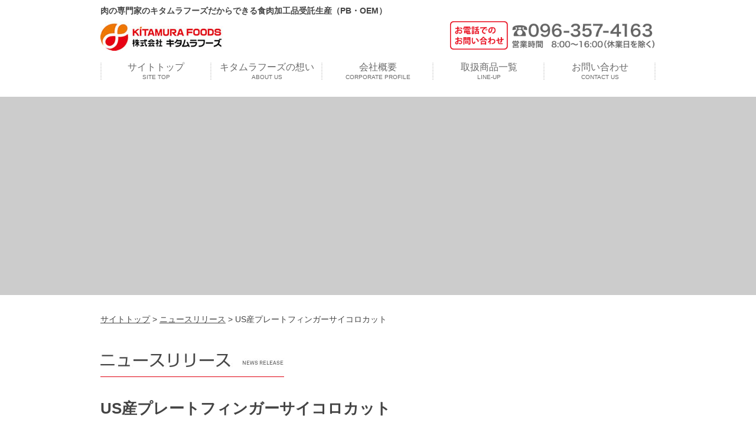

--- FILE ---
content_type: text/html; charset=UTF-8
request_url: https://k-foods.co.jp/us%E7%94%A3%E3%83%97%E3%83%AC%E3%83%BC%E3%83%88%E3%83%95%E3%82%A3%E3%83%B3%E3%82%AC%E3%83%BC%EF%BD%BB%EF%BD%B2%EF%BD%BA%EF%BE%9B%EF%BD%B6%EF%BD%AF%EF%BE%84/
body_size: 36793
content:
<!DOCTYPE html>
<html lang="ja">
	<head>
	<meta charset="UTF-8">
	
	<meta name="viewport" content="width=device-width, maximum-scale=1.0">
	<link rel="alternate" type="application/rss+xml" title="株式会社キタムラフーズ | 業務用食肉卸・加工受託会社 RSSフィード" href="https://k-foods.co.jp/feed/">
	<link rel="shortcut icon" href="//k-foods.co.jp/wp-content/themes/kitamura-foods-wp-theme/images/favicon.ico">
	
		<!-- All in One SEO 4.6.1.1 - aioseo.com -->
		<title>US産プレートフィンガーサイコロカット | 株式会社キタムラフーズ | 業務用食肉卸・加工受託会社</title>
		<meta name="robots" content="max-image-preview:large" />
		<meta name="google-site-verification" content="g0uy1Zo_to4v8Ef3ppO10xlsC6e9LI97r9-XC5CH7Dc" />
		<link rel="canonical" href="https://k-foods.co.jp/us%e7%94%a3%e3%83%97%e3%83%ac%e3%83%bc%e3%83%88%e3%83%95%e3%82%a3%e3%83%b3%e3%82%ac%e3%83%bc%ef%bd%bb%ef%bd%b2%ef%bd%ba%ef%be%9b%ef%bd%b6%ef%bd%af%ef%be%84/" />
		<meta name="generator" content="All in One SEO (AIOSEO) 4.6.1.1" />
		<meta property="og:locale" content="ja_JP" />
		<meta property="og:site_name" content="株式会社キタムラフーズ | 業務用食肉卸・加工受託会社 | おいしさと笑顔を食卓に届ける、肉の専門家のキタムラフーズだからできる食肉加工品受託生産（PB・OEM）です。" />
		<meta property="og:type" content="article" />
		<meta property="og:title" content="US産プレートフィンガーサイコロカット | 株式会社キタムラフーズ | 業務用食肉卸・加工受託会社" />
		<meta property="og:url" content="https://k-foods.co.jp/us%e7%94%a3%e3%83%97%e3%83%ac%e3%83%bc%e3%83%88%e3%83%95%e3%82%a3%e3%83%b3%e3%82%ac%e3%83%bc%ef%bd%bb%ef%bd%b2%ef%bd%ba%ef%be%9b%ef%bd%b6%ef%bd%af%ef%be%84/" />
		<meta property="article:published_time" content="2016-10-18T06:00:51+00:00" />
		<meta property="article:modified_time" content="2016-10-18T06:04:12+00:00" />
		<meta name="twitter:card" content="summary" />
		<meta name="twitter:title" content="US産プレートフィンガーサイコロカット | 株式会社キタムラフーズ | 業務用食肉卸・加工受託会社" />
		<script type="application/ld+json" class="aioseo-schema">
			{"@context":"https:\/\/schema.org","@graph":[{"@type":"BreadcrumbList","@id":"https:\/\/k-foods.co.jp\/us%e7%94%a3%e3%83%97%e3%83%ac%e3%83%bc%e3%83%88%e3%83%95%e3%82%a3%e3%83%b3%e3%82%ac%e3%83%bc%ef%bd%bb%ef%bd%b2%ef%bd%ba%ef%be%9b%ef%bd%b6%ef%bd%af%ef%be%84\/#breadcrumblist","itemListElement":[{"@type":"ListItem","@id":"https:\/\/k-foods.co.jp\/#listItem","position":1,"name":"\u5bb6","item":"https:\/\/k-foods.co.jp\/","nextItem":"https:\/\/k-foods.co.jp\/us%e7%94%a3%e3%83%97%e3%83%ac%e3%83%bc%e3%83%88%e3%83%95%e3%82%a3%e3%83%b3%e3%82%ac%e3%83%bc%ef%bd%bb%ef%bd%b2%ef%bd%ba%ef%be%9b%ef%bd%b6%ef%bd%af%ef%be%84\/#listItem"},{"@type":"ListItem","@id":"https:\/\/k-foods.co.jp\/us%e7%94%a3%e3%83%97%e3%83%ac%e3%83%bc%e3%83%88%e3%83%95%e3%82%a3%e3%83%b3%e3%82%ac%e3%83%bc%ef%bd%bb%ef%bd%b2%ef%bd%ba%ef%be%9b%ef%bd%b6%ef%bd%af%ef%be%84\/#listItem","position":2,"name":"US\u7523\u30d7\u30ec\u30fc\u30c8\u30d5\u30a3\u30f3\u30ac\u30fc\u30b5\u30a4\u30b3\u30ed\u30ab\u30c3\u30c8","previousItem":"https:\/\/k-foods.co.jp\/#listItem"}]},{"@type":"ItemPage","@id":"https:\/\/k-foods.co.jp\/us%e7%94%a3%e3%83%97%e3%83%ac%e3%83%bc%e3%83%88%e3%83%95%e3%82%a3%e3%83%b3%e3%82%ac%e3%83%bc%ef%bd%bb%ef%bd%b2%ef%bd%ba%ef%be%9b%ef%bd%b6%ef%bd%af%ef%be%84\/#itempage","url":"https:\/\/k-foods.co.jp\/us%e7%94%a3%e3%83%97%e3%83%ac%e3%83%bc%e3%83%88%e3%83%95%e3%82%a3%e3%83%b3%e3%82%ac%e3%83%bc%ef%bd%bb%ef%bd%b2%ef%bd%ba%ef%be%9b%ef%bd%b6%ef%bd%af%ef%be%84\/","name":"US\u7523\u30d7\u30ec\u30fc\u30c8\u30d5\u30a3\u30f3\u30ac\u30fc\u30b5\u30a4\u30b3\u30ed\u30ab\u30c3\u30c8 | \u682a\u5f0f\u4f1a\u793e\u30ad\u30bf\u30e0\u30e9\u30d5\u30fc\u30ba | \u696d\u52d9\u7528\u98df\u8089\u5378\u30fb\u52a0\u5de5\u53d7\u8a17\u4f1a\u793e","inLanguage":"ja","isPartOf":{"@id":"https:\/\/k-foods.co.jp\/#website"},"breadcrumb":{"@id":"https:\/\/k-foods.co.jp\/us%e7%94%a3%e3%83%97%e3%83%ac%e3%83%bc%e3%83%88%e3%83%95%e3%82%a3%e3%83%b3%e3%82%ac%e3%83%bc%ef%bd%bb%ef%bd%b2%ef%bd%ba%ef%be%9b%ef%bd%b6%ef%bd%af%ef%be%84\/#breadcrumblist"},"author":{"@id":"https:\/\/k-foods.co.jp\/author\/writer\/#author"},"creator":{"@id":"https:\/\/k-foods.co.jp\/author\/writer\/#author"},"datePublished":"2016-10-18T15:00:51+09:00","dateModified":"2016-10-18T15:04:12+09:00"},{"@type":"Organization","@id":"https:\/\/k-foods.co.jp\/#organization","name":"\u682a\u5f0f\u4f1a\u793e\u30ad\u30bf\u30e0\u30e9\u30d5\u30fc\u30ba | \u696d\u52d9\u7528\u98df\u8089\u5378\u30fb\u52a0\u5de5\u53d7\u8a17\u4f1a\u793e","url":"https:\/\/k-foods.co.jp\/"},{"@type":"Person","@id":"https:\/\/k-foods.co.jp\/author\/writer\/#author","url":"https:\/\/k-foods.co.jp\/author\/writer\/","name":"Writer","image":{"@type":"ImageObject","@id":"https:\/\/k-foods.co.jp\/us%e7%94%a3%e3%83%97%e3%83%ac%e3%83%bc%e3%83%88%e3%83%95%e3%82%a3%e3%83%b3%e3%82%ac%e3%83%bc%ef%bd%bb%ef%bd%b2%ef%bd%ba%ef%be%9b%ef%bd%b6%ef%bd%af%ef%be%84\/#authorImage","url":"https:\/\/secure.gravatar.com\/avatar\/ebc80cb6b290fd8ca3b3a2a3115e2ad2?s=96&d=mm&r=g","width":96,"height":96,"caption":"Writer"}},{"@type":"WebSite","@id":"https:\/\/k-foods.co.jp\/#website","url":"https:\/\/k-foods.co.jp\/","name":"\u682a\u5f0f\u4f1a\u793e\u30ad\u30bf\u30e0\u30e9\u30d5\u30fc\u30ba | \u696d\u52d9\u7528\u98df\u8089\u5378\u30fb\u52a0\u5de5\u53d7\u8a17\u4f1a\u793e","description":"\u304a\u3044\u3057\u3055\u3068\u7b11\u9854\u3092\u98df\u5353\u306b\u5c4a\u3051\u308b\u3001\u8089\u306e\u5c02\u9580\u5bb6\u306e\u30ad\u30bf\u30e0\u30e9\u30d5\u30fc\u30ba\u3060\u304b\u3089\u3067\u304d\u308b\u98df\u8089\u52a0\u5de5\u54c1\u53d7\u8a17\u751f\u7523\uff08PB\u30fbOEM\uff09\u3067\u3059\u3002","inLanguage":"ja","publisher":{"@id":"https:\/\/k-foods.co.jp\/#organization"}}]}
		</script>
		<!-- All in One SEO -->

<link rel='dns-prefetch' href='//ajax.googleapis.com' />
<link rel='dns-prefetch' href='//maxcdn.bootstrapcdn.com' />
<link rel='dns-prefetch' href='//www.googletagmanager.com' />
<script type="text/javascript">
/* <![CDATA[ */
window._wpemojiSettings = {"baseUrl":"https:\/\/s.w.org\/images\/core\/emoji\/15.0.3\/72x72\/","ext":".png","svgUrl":"https:\/\/s.w.org\/images\/core\/emoji\/15.0.3\/svg\/","svgExt":".svg","source":{"concatemoji":"https:\/\/k-foods.co.jp\/wp-includes\/js\/wp-emoji-release.min.js"}};
/*! This file is auto-generated */
!function(i,n){var o,s,e;function c(e){try{var t={supportTests:e,timestamp:(new Date).valueOf()};sessionStorage.setItem(o,JSON.stringify(t))}catch(e){}}function p(e,t,n){e.clearRect(0,0,e.canvas.width,e.canvas.height),e.fillText(t,0,0);var t=new Uint32Array(e.getImageData(0,0,e.canvas.width,e.canvas.height).data),r=(e.clearRect(0,0,e.canvas.width,e.canvas.height),e.fillText(n,0,0),new Uint32Array(e.getImageData(0,0,e.canvas.width,e.canvas.height).data));return t.every(function(e,t){return e===r[t]})}function u(e,t,n){switch(t){case"flag":return n(e,"\ud83c\udff3\ufe0f\u200d\u26a7\ufe0f","\ud83c\udff3\ufe0f\u200b\u26a7\ufe0f")?!1:!n(e,"\ud83c\uddfa\ud83c\uddf3","\ud83c\uddfa\u200b\ud83c\uddf3")&&!n(e,"\ud83c\udff4\udb40\udc67\udb40\udc62\udb40\udc65\udb40\udc6e\udb40\udc67\udb40\udc7f","\ud83c\udff4\u200b\udb40\udc67\u200b\udb40\udc62\u200b\udb40\udc65\u200b\udb40\udc6e\u200b\udb40\udc67\u200b\udb40\udc7f");case"emoji":return!n(e,"\ud83d\udc26\u200d\u2b1b","\ud83d\udc26\u200b\u2b1b")}return!1}function f(e,t,n){var r="undefined"!=typeof WorkerGlobalScope&&self instanceof WorkerGlobalScope?new OffscreenCanvas(300,150):i.createElement("canvas"),a=r.getContext("2d",{willReadFrequently:!0}),o=(a.textBaseline="top",a.font="600 32px Arial",{});return e.forEach(function(e){o[e]=t(a,e,n)}),o}function t(e){var t=i.createElement("script");t.src=e,t.defer=!0,i.head.appendChild(t)}"undefined"!=typeof Promise&&(o="wpEmojiSettingsSupports",s=["flag","emoji"],n.supports={everything:!0,everythingExceptFlag:!0},e=new Promise(function(e){i.addEventListener("DOMContentLoaded",e,{once:!0})}),new Promise(function(t){var n=function(){try{var e=JSON.parse(sessionStorage.getItem(o));if("object"==typeof e&&"number"==typeof e.timestamp&&(new Date).valueOf()<e.timestamp+604800&&"object"==typeof e.supportTests)return e.supportTests}catch(e){}return null}();if(!n){if("undefined"!=typeof Worker&&"undefined"!=typeof OffscreenCanvas&&"undefined"!=typeof URL&&URL.createObjectURL&&"undefined"!=typeof Blob)try{var e="postMessage("+f.toString()+"("+[JSON.stringify(s),u.toString(),p.toString()].join(",")+"));",r=new Blob([e],{type:"text/javascript"}),a=new Worker(URL.createObjectURL(r),{name:"wpTestEmojiSupports"});return void(a.onmessage=function(e){c(n=e.data),a.terminate(),t(n)})}catch(e){}c(n=f(s,u,p))}t(n)}).then(function(e){for(var t in e)n.supports[t]=e[t],n.supports.everything=n.supports.everything&&n.supports[t],"flag"!==t&&(n.supports.everythingExceptFlag=n.supports.everythingExceptFlag&&n.supports[t]);n.supports.everythingExceptFlag=n.supports.everythingExceptFlag&&!n.supports.flag,n.DOMReady=!1,n.readyCallback=function(){n.DOMReady=!0}}).then(function(){return e}).then(function(){var e;n.supports.everything||(n.readyCallback(),(e=n.source||{}).concatemoji?t(e.concatemoji):e.wpemoji&&e.twemoji&&(t(e.twemoji),t(e.wpemoji)))}))}((window,document),window._wpemojiSettings);
/* ]]> */
</script>
<style id='wp-emoji-styles-inline-css' type='text/css'>

	img.wp-smiley, img.emoji {
		display: inline !important;
		border: none !important;
		box-shadow: none !important;
		height: 1em !important;
		width: 1em !important;
		margin: 0 0.07em !important;
		vertical-align: -0.1em !important;
		background: none !important;
		padding: 0 !important;
	}
</style>
<link rel='stylesheet' id='wp-block-library-css' href='https://k-foods.co.jp/wp-includes/css/dist/block-library/style.min.css' type='text/css' media='all' />
<style id='pdfemb-pdf-embedder-viewer-style-inline-css' type='text/css'>
.wp-block-pdfemb-pdf-embedder-viewer{max-width:none}

</style>
<style id='classic-theme-styles-inline-css' type='text/css'>
/*! This file is auto-generated */
.wp-block-button__link{color:#fff;background-color:#32373c;border-radius:9999px;box-shadow:none;text-decoration:none;padding:calc(.667em + 2px) calc(1.333em + 2px);font-size:1.125em}.wp-block-file__button{background:#32373c;color:#fff;text-decoration:none}
</style>
<style id='global-styles-inline-css' type='text/css'>
body{--wp--preset--color--black: #000000;--wp--preset--color--cyan-bluish-gray: #abb8c3;--wp--preset--color--white: #ffffff;--wp--preset--color--pale-pink: #f78da7;--wp--preset--color--vivid-red: #cf2e2e;--wp--preset--color--luminous-vivid-orange: #ff6900;--wp--preset--color--luminous-vivid-amber: #fcb900;--wp--preset--color--light-green-cyan: #7bdcb5;--wp--preset--color--vivid-green-cyan: #00d084;--wp--preset--color--pale-cyan-blue: #8ed1fc;--wp--preset--color--vivid-cyan-blue: #0693e3;--wp--preset--color--vivid-purple: #9b51e0;--wp--preset--gradient--vivid-cyan-blue-to-vivid-purple: linear-gradient(135deg,rgba(6,147,227,1) 0%,rgb(155,81,224) 100%);--wp--preset--gradient--light-green-cyan-to-vivid-green-cyan: linear-gradient(135deg,rgb(122,220,180) 0%,rgb(0,208,130) 100%);--wp--preset--gradient--luminous-vivid-amber-to-luminous-vivid-orange: linear-gradient(135deg,rgba(252,185,0,1) 0%,rgba(255,105,0,1) 100%);--wp--preset--gradient--luminous-vivid-orange-to-vivid-red: linear-gradient(135deg,rgba(255,105,0,1) 0%,rgb(207,46,46) 100%);--wp--preset--gradient--very-light-gray-to-cyan-bluish-gray: linear-gradient(135deg,rgb(238,238,238) 0%,rgb(169,184,195) 100%);--wp--preset--gradient--cool-to-warm-spectrum: linear-gradient(135deg,rgb(74,234,220) 0%,rgb(151,120,209) 20%,rgb(207,42,186) 40%,rgb(238,44,130) 60%,rgb(251,105,98) 80%,rgb(254,248,76) 100%);--wp--preset--gradient--blush-light-purple: linear-gradient(135deg,rgb(255,206,236) 0%,rgb(152,150,240) 100%);--wp--preset--gradient--blush-bordeaux: linear-gradient(135deg,rgb(254,205,165) 0%,rgb(254,45,45) 50%,rgb(107,0,62) 100%);--wp--preset--gradient--luminous-dusk: linear-gradient(135deg,rgb(255,203,112) 0%,rgb(199,81,192) 50%,rgb(65,88,208) 100%);--wp--preset--gradient--pale-ocean: linear-gradient(135deg,rgb(255,245,203) 0%,rgb(182,227,212) 50%,rgb(51,167,181) 100%);--wp--preset--gradient--electric-grass: linear-gradient(135deg,rgb(202,248,128) 0%,rgb(113,206,126) 100%);--wp--preset--gradient--midnight: linear-gradient(135deg,rgb(2,3,129) 0%,rgb(40,116,252) 100%);--wp--preset--font-size--small: 13px;--wp--preset--font-size--medium: 20px;--wp--preset--font-size--large: 36px;--wp--preset--font-size--x-large: 42px;--wp--preset--spacing--20: 0.44rem;--wp--preset--spacing--30: 0.67rem;--wp--preset--spacing--40: 1rem;--wp--preset--spacing--50: 1.5rem;--wp--preset--spacing--60: 2.25rem;--wp--preset--spacing--70: 3.38rem;--wp--preset--spacing--80: 5.06rem;--wp--preset--shadow--natural: 6px 6px 9px rgba(0, 0, 0, 0.2);--wp--preset--shadow--deep: 12px 12px 50px rgba(0, 0, 0, 0.4);--wp--preset--shadow--sharp: 6px 6px 0px rgba(0, 0, 0, 0.2);--wp--preset--shadow--outlined: 6px 6px 0px -3px rgba(255, 255, 255, 1), 6px 6px rgba(0, 0, 0, 1);--wp--preset--shadow--crisp: 6px 6px 0px rgba(0, 0, 0, 1);}:where(.is-layout-flex){gap: 0.5em;}:where(.is-layout-grid){gap: 0.5em;}body .is-layout-flex{display: flex;}body .is-layout-flex{flex-wrap: wrap;align-items: center;}body .is-layout-flex > *{margin: 0;}body .is-layout-grid{display: grid;}body .is-layout-grid > *{margin: 0;}:where(.wp-block-columns.is-layout-flex){gap: 2em;}:where(.wp-block-columns.is-layout-grid){gap: 2em;}:where(.wp-block-post-template.is-layout-flex){gap: 1.25em;}:where(.wp-block-post-template.is-layout-grid){gap: 1.25em;}.has-black-color{color: var(--wp--preset--color--black) !important;}.has-cyan-bluish-gray-color{color: var(--wp--preset--color--cyan-bluish-gray) !important;}.has-white-color{color: var(--wp--preset--color--white) !important;}.has-pale-pink-color{color: var(--wp--preset--color--pale-pink) !important;}.has-vivid-red-color{color: var(--wp--preset--color--vivid-red) !important;}.has-luminous-vivid-orange-color{color: var(--wp--preset--color--luminous-vivid-orange) !important;}.has-luminous-vivid-amber-color{color: var(--wp--preset--color--luminous-vivid-amber) !important;}.has-light-green-cyan-color{color: var(--wp--preset--color--light-green-cyan) !important;}.has-vivid-green-cyan-color{color: var(--wp--preset--color--vivid-green-cyan) !important;}.has-pale-cyan-blue-color{color: var(--wp--preset--color--pale-cyan-blue) !important;}.has-vivid-cyan-blue-color{color: var(--wp--preset--color--vivid-cyan-blue) !important;}.has-vivid-purple-color{color: var(--wp--preset--color--vivid-purple) !important;}.has-black-background-color{background-color: var(--wp--preset--color--black) !important;}.has-cyan-bluish-gray-background-color{background-color: var(--wp--preset--color--cyan-bluish-gray) !important;}.has-white-background-color{background-color: var(--wp--preset--color--white) !important;}.has-pale-pink-background-color{background-color: var(--wp--preset--color--pale-pink) !important;}.has-vivid-red-background-color{background-color: var(--wp--preset--color--vivid-red) !important;}.has-luminous-vivid-orange-background-color{background-color: var(--wp--preset--color--luminous-vivid-orange) !important;}.has-luminous-vivid-amber-background-color{background-color: var(--wp--preset--color--luminous-vivid-amber) !important;}.has-light-green-cyan-background-color{background-color: var(--wp--preset--color--light-green-cyan) !important;}.has-vivid-green-cyan-background-color{background-color: var(--wp--preset--color--vivid-green-cyan) !important;}.has-pale-cyan-blue-background-color{background-color: var(--wp--preset--color--pale-cyan-blue) !important;}.has-vivid-cyan-blue-background-color{background-color: var(--wp--preset--color--vivid-cyan-blue) !important;}.has-vivid-purple-background-color{background-color: var(--wp--preset--color--vivid-purple) !important;}.has-black-border-color{border-color: var(--wp--preset--color--black) !important;}.has-cyan-bluish-gray-border-color{border-color: var(--wp--preset--color--cyan-bluish-gray) !important;}.has-white-border-color{border-color: var(--wp--preset--color--white) !important;}.has-pale-pink-border-color{border-color: var(--wp--preset--color--pale-pink) !important;}.has-vivid-red-border-color{border-color: var(--wp--preset--color--vivid-red) !important;}.has-luminous-vivid-orange-border-color{border-color: var(--wp--preset--color--luminous-vivid-orange) !important;}.has-luminous-vivid-amber-border-color{border-color: var(--wp--preset--color--luminous-vivid-amber) !important;}.has-light-green-cyan-border-color{border-color: var(--wp--preset--color--light-green-cyan) !important;}.has-vivid-green-cyan-border-color{border-color: var(--wp--preset--color--vivid-green-cyan) !important;}.has-pale-cyan-blue-border-color{border-color: var(--wp--preset--color--pale-cyan-blue) !important;}.has-vivid-cyan-blue-border-color{border-color: var(--wp--preset--color--vivid-cyan-blue) !important;}.has-vivid-purple-border-color{border-color: var(--wp--preset--color--vivid-purple) !important;}.has-vivid-cyan-blue-to-vivid-purple-gradient-background{background: var(--wp--preset--gradient--vivid-cyan-blue-to-vivid-purple) !important;}.has-light-green-cyan-to-vivid-green-cyan-gradient-background{background: var(--wp--preset--gradient--light-green-cyan-to-vivid-green-cyan) !important;}.has-luminous-vivid-amber-to-luminous-vivid-orange-gradient-background{background: var(--wp--preset--gradient--luminous-vivid-amber-to-luminous-vivid-orange) !important;}.has-luminous-vivid-orange-to-vivid-red-gradient-background{background: var(--wp--preset--gradient--luminous-vivid-orange-to-vivid-red) !important;}.has-very-light-gray-to-cyan-bluish-gray-gradient-background{background: var(--wp--preset--gradient--very-light-gray-to-cyan-bluish-gray) !important;}.has-cool-to-warm-spectrum-gradient-background{background: var(--wp--preset--gradient--cool-to-warm-spectrum) !important;}.has-blush-light-purple-gradient-background{background: var(--wp--preset--gradient--blush-light-purple) !important;}.has-blush-bordeaux-gradient-background{background: var(--wp--preset--gradient--blush-bordeaux) !important;}.has-luminous-dusk-gradient-background{background: var(--wp--preset--gradient--luminous-dusk) !important;}.has-pale-ocean-gradient-background{background: var(--wp--preset--gradient--pale-ocean) !important;}.has-electric-grass-gradient-background{background: var(--wp--preset--gradient--electric-grass) !important;}.has-midnight-gradient-background{background: var(--wp--preset--gradient--midnight) !important;}.has-small-font-size{font-size: var(--wp--preset--font-size--small) !important;}.has-medium-font-size{font-size: var(--wp--preset--font-size--medium) !important;}.has-large-font-size{font-size: var(--wp--preset--font-size--large) !important;}.has-x-large-font-size{font-size: var(--wp--preset--font-size--x-large) !important;}
.wp-block-navigation a:where(:not(.wp-element-button)){color: inherit;}
:where(.wp-block-post-template.is-layout-flex){gap: 1.25em;}:where(.wp-block-post-template.is-layout-grid){gap: 1.25em;}
:where(.wp-block-columns.is-layout-flex){gap: 2em;}:where(.wp-block-columns.is-layout-grid){gap: 2em;}
.wp-block-pullquote{font-size: 1.5em;line-height: 1.6;}
</style>
<link rel='stylesheet' id='rs-plugin-settings-css' href='https://k-foods.co.jp/wp-content/plugins/revslider/public/assets/css/settings.css' type='text/css' media='all' />
<style id='rs-plugin-settings-inline-css' type='text/css'>
#rs-demo-id {}
</style>
<link rel='stylesheet' id='reset-css' href='https://k-foods.co.jp/wp-content/themes/kitamura-foods-wp-theme/css/sanitize.css' type='text/css' media='all' />
<link rel='stylesheet' id='flexslider-css' href='https://k-foods.co.jp/wp-content/themes/kitamura-foods-wp-theme/library/flexslider/flexslider.css' type='text/css' media='all' />
<link rel='stylesheet' id='slick-css' href='https://k-foods.co.jp/wp-content/themes/kitamura-foods-wp-theme/library/slick/slick.css' type='text/css' media='all' />
<link rel='stylesheet' id='slick-theme-css' href='https://k-foods.co.jp/wp-content/themes/kitamura-foods-wp-theme/library/slick/slick-theme.css' type='text/css' media='all' />
<link rel='stylesheet' id='style-css' href='https://k-foods.co.jp/wp-content/themes/kitamura-foods-wp-theme/css/style.css?v=20200525' type='text/css' media='all' />
<link rel='stylesheet' id='font-awesome-css' href='//maxcdn.bootstrapcdn.com/font-awesome/4.2.0/css/font-awesome.min.css' type='text/css' media='all' />
<script type="text/javascript" id="gtmkit-js-before" data-cfasync="false" data-nowprocket="" data-cookieconsent="ignore">
/* <![CDATA[ */
		window.gtmkit_settings = {"datalayer_name":"dataLayer","console_log":false};
		window.gtmkit_data = {};
		window.dataLayer = window.dataLayer || [];
				
/* ]]> */
</script>
<script type="text/javascript" src="//ajax.googleapis.com/ajax/libs/jquery/2.1.4/jquery.min.js" id="jquery-js"></script>
<script type="text/javascript" src="https://k-foods.co.jp/wp-content/plugins/revslider/public/assets/js/jquery.themepunch.tools.min.js" id="tp-tools-js"></script>
<script type="text/javascript" src="https://k-foods.co.jp/wp-content/plugins/revslider/public/assets/js/jquery.themepunch.revolution.min.js" id="revmin-js"></script>
<script type="text/javascript" id="gtmkit-container-js-after" data-cfasync="false" data-nowprocket="" data-cookieconsent="ignore">
/* <![CDATA[ */
/* Google Tag Manager */
(function(w,d,s,l,i){w[l]=w[l]||[];w[l].push({'gtm.start':
new Date().getTime(),event:'gtm.js'});var f=d.getElementsByTagName(s)[0],
j=d.createElement(s),dl=l!='dataLayer'?'&l='+l:'';j.async=true;j.src=
'https://www.googletagmanager.com/gtm.js?id='+i+dl;f.parentNode.insertBefore(j,f);
})(window,document,'script','dataLayer','GTM-PMFSL2NK');
/* End Google Tag Manager */
/* ]]> */
</script>
<script type="text/javascript" id="gtmkit-datalayer-js-before" data-cfasync="false" data-nowprocket="" data-cookieconsent="ignore">
/* <![CDATA[ */
const gtmkit_dataLayer_content = {"pageType":"attachment"};
dataLayer.push( gtmkit_dataLayer_content );
/* ]]> */
</script>
<link rel="https://api.w.org/" href="https://k-foods.co.jp/wp-json/" /><link rel="alternate" type="application/json" href="https://k-foods.co.jp/wp-json/wp/v2/media/451" /><link rel='shortlink' href='https://k-foods.co.jp/?p=451' />
<link rel="alternate" type="application/json+oembed" href="https://k-foods.co.jp/wp-json/oembed/1.0/embed?url=https%3A%2F%2Fk-foods.co.jp%2Fus%25e7%2594%25a3%25e3%2583%2597%25e3%2583%25ac%25e3%2583%25bc%25e3%2583%2588%25e3%2583%2595%25e3%2582%25a3%25e3%2583%25b3%25e3%2582%25ac%25e3%2583%25bc%25ef%25bd%25bb%25ef%25bd%25b2%25ef%25bd%25ba%25ef%25be%259b%25ef%25bd%25b6%25ef%25bd%25af%25ef%25be%2584%2F" />
<link rel="alternate" type="text/xml+oembed" href="https://k-foods.co.jp/wp-json/oembed/1.0/embed?url=https%3A%2F%2Fk-foods.co.jp%2Fus%25e7%2594%25a3%25e3%2583%2597%25e3%2583%25ac%25e3%2583%25bc%25e3%2583%2588%25e3%2583%2595%25e3%2582%25a3%25e3%2583%25b3%25e3%2582%25ac%25e3%2583%25bc%25ef%25bd%25bb%25ef%25bd%25b2%25ef%25bd%25ba%25ef%25be%259b%25ef%25bd%25b6%25ef%25bd%25af%25ef%25be%2584%2F&#038;format=xml" />
<meta name="robots" content="noindex,follow" /><style type="text/css">.recentcomments a{display:inline !important;padding:0 !important;margin:0 !important;}</style><meta name="generator" content="Powered by Slider Revolution 5.1.1 - responsive, Mobile-Friendly Slider Plugin for WordPress with comfortable drag and drop interface." />
<link rel="icon" href="https://k-foods.co.jp/wp-content/uploads/2021/02/cropped-bc920cd23e2bc4c4ecf1bbf9bf3ba9cd-32x32.png" sizes="32x32" />
<link rel="icon" href="https://k-foods.co.jp/wp-content/uploads/2021/02/cropped-bc920cd23e2bc4c4ecf1bbf9bf3ba9cd-192x192.png" sizes="192x192" />
<link rel="apple-touch-icon" href="https://k-foods.co.jp/wp-content/uploads/2021/02/cropped-bc920cd23e2bc4c4ecf1bbf9bf3ba9cd-180x180.png" />
<meta name="msapplication-TileImage" content="https://k-foods.co.jp/wp-content/uploads/2021/02/cropped-bc920cd23e2bc4c4ecf1bbf9bf3ba9cd-270x270.png" />
		<style type="text/css" id="wp-custom-css">
			.cform th {
	font-size: 14px;
	width: 20%;
	border-bottom: solid 1px #d6d6d6;
	padding: 10px 0 10px 15px;
	font-weight: normal;
}

.cform td {
	font-size: 14px;
	line-height: 150%;
	border-bottom: solid 1px #d6d6d6;
	padding: 10px 5px;
}

.cform {
	width: 100%;
	margin: auto;
}

.cform [type=submit] {
	display: inline-block;
	font-size: 20px;
	padding: 10px 30px;
	text-decoration: none;
	background: #ff8f00;
	color: #FFF;
	border-bottom: solid 4px #B17C00;
	border-radius: 3px;
}

.cform option,
.cform textarea,
.cform input[type=text],
.cform input[type=email],
.cform input[type=search],
.cform input[type=url] {
	width: 100%;
}

.required-srt {
	font-size: 8pt;
	padding: 5px;
	background: #ce0000;
	color: #fff;
	border-radius: 3px;
	margin-left: 10px;
	vertical-align: middle;
}

@media only screen and (max-width:767px) {
	.cform th,
	.cform td {
		width: 100%;
		display: block;
		border-top: none;
	}
}

.submit-btn input {
	background: #00142c;
	width: 60%;
	max-width: 550px;
	min-width: 220px;
	margin: 30px auto;
	display: block;
	border: 1px #00142c solid;
	text-align: center;
	padding: 5px;
	color: #fff;
	transition: all 0.4s ease;
}

.submit-btn input:hover {
	background: #fff;
	color: #00142c;
}

.mwform_text #name-sei {
    border: 2px solid #0a0; 
 
}   
		</style>
				<!-- Google tag (gtag.js) -->
<script async src="https://www.googletagmanager.com/gtag/js?id=G-KQWLB4J7D7"></script>
<script>
  window.dataLayer = window.dataLayer || [];
  function gtag(){dataLayer.push(arguments);}
  gtag('js', new Date());

  gtag('config', 'G-KQWLB4J7D7');
</script>
	</head>
	<body data-rsssl=1 class="attachment attachment-template-default single single-attachment postid-451 attachmentid-451 attachment-jpeg">
    	<!-- Facebook -->
    	<div id="fb-root"></div>
<script>(function(d, s, id) {
  var js, fjs = d.getElementsByTagName(s)[0];
  if (d.getElementById(id)) return;
  js = d.createElement(s); js.id = id;
  js.src = "//connect.facebook.net/ja_JP/sdk.js#xfbml=1&version=v2.0";
  fjs.parentNode.insertBefore(js, fjs);
}(document, 'script', 'facebook-jssdk'));</script>

<header id="header">
	<div class="headerTop">
		<p class="lead">肉の専門家のキタムラフーズだからできる食肉加工品受託生産（PB・OEM）</p>
	</div>
	<div class="headerMiddle clearfix">
		<div class="headerLogo">
						<div class="logo"><a href="https://k-foods.co.jp"><img src="//k-foods.co.jp/wp-content/themes/kitamura-foods-wp-theme/images/common/logo.jpg" alt="" class="img-responsive"></a></div>
					</div>
		<div class="headerInfo">
        	<span class="tel-link"><img src="https://k-foods.co.jp/wp-content/uploads/2021/06/tel_210601-2.png" alt="お電話でのお問い合わせはこちら"></span>
       	</div>
	</div>
    <div id="gNav">
	<ul class="clearfix">
		<li class="menu-item">
			<div class="itemWrap">
			<a href="https://k-foods.co.jp">
				<span class="text">
				<span class="ja">サイトトップ</span>
				<span class="en">SITE TOP</span>
				</span>
			</a>
			</div>
		</li>
		<li class="menu-item">
			<div class="itemWrap">
			<a href="https://k-foods.co.jp/about/">
			<span class="text">
				<span class="ja">キタムラフーズの想い</span>
				<span class="en">ABOUT US</span>
			</span>
			</a>
			</div>
		</li>
		<li class="menu-item">
			<div class="itemWrap">
			<a href="https://k-foods.co.jp/company/">
			<span class="text">
				<span class="ja">会社概要</span>
				<span class="en">CORPORATE PROFILE</span>
			</span>
			</a>
			</div>
		</li>
		<li class="menu-item">
			<div class="itemWrap">
			<a href="https://k-foods.co.jp/products/">
			<span class="text">
				<span class="ja">取扱商品一覧</span>
				<span class="en">LINE-UP</span>
			</span>
			</a>
			</div>
		</li>
		<li class="menu-item">
			<div class="itemWrap">
			<a href="https://k-foods.co.jp/contact/">
			<span class="text">
				<span class="ja">お問い合わせ</span>
				<span class="en">CONTACT US</span>
			</span>
			</a>
			</div>
		</li>
	</ul>
</div>

    <div class="sp spMenuBtn"><img src="//k-foods.co.jp/wp-content/themes/kitamura-foods-wp-theme/images/common/sp_menu.jpg" alt="MENU" width="43" height="29"></div>
    <div class="header_overlay">
    	<div class="spmenuClose"><img src="//k-foods.co.jp/wp-content/themes/kitamura-foods-wp-theme/images/common/sp_menu_close.png" alt="close" width="28" height="28"></div>
    	<div class="spmenu">
    		<div class="spmenuHeading"><img src="//k-foods.co.jp/wp-content/themes/kitamura-foods-wp-theme/images/common/logo.jpg" alt=""></div>
			<nav class="menu_gnavi">
				<ul id="menu-gnav" class="menu">
    			<li><a href="https://k-foods.co.jp/about/">キタムラフーズの想い</a></li>
    			<li><a href="https://k-foods.co.jp/company/">会社概要</a></li>
    			<li><a href="https://k-foods.co.jp/products/">取扱商品一覧</a></li>
    			<li><a href="https://k-foods.co.jp/contact/">メールでのお問い合わせ</a></li>
			</ul>
		</nav>
			<div class="telBox">
				<div class="telH"><img src="https://k-foods.co.jp/wp-content/uploads/2021/06/tel_210601-2.png" alt="電話でのお問い合わせ" width="160" height="49"></div>
				<p class="btn"><a href="tel:0963574163">タップすると発信します</a></p>
			</div>
		</div>
    </div>
</header><!-- /#header END -->



<!-- 
オンラインショップリンク（SPのみヘッダ内に）
＝＝＝＝＝＝＝＝＝＝＝＝＝＝＝＝＝＝＝＝＝＝＝＝＝＝＝＝＝＝＝＝＝＝＝＝ -->
<section id="sect_onlineshopLink_area_sp" >
    <div class="sect_onlineshopLink_inner" >
        <h2>
            <img src="https://k-foods.co.jp/wp-content/uploads/2021/05/h2_img_onlineShop.png" alt="オンラインストア" >
        </h2>
        <ul>
            <li class="forMember">
                <a href="https://shop.k-foods.co.jp/" class="" target="_blank" >会員の方へ</a>
            </li>
            <li class="forGeneral">
                <a href="https://shop.k-foods.co.jp/products_list.aspx?mode=display" class="" target="_blank" >一般の方へ</a>
            </li>
        </ul>
    </div>
</section>
<!-- 
//// オンラインショップリンク
＝＝＝＝＝＝＝＝＝＝＝＝＝＝＝＝＝＝＝＝＝＝＝＝＝＝＝＝＝＝＝＝＝＝＝＝ -->



        		<div id="content" class="clearfix"><div class="pageHeader">
	<div class="inner">
		<h1 class="pageTitle"><span class="ja">US産プレートフィンガーサイコロカット</span><span class="en"></span></h1>
	</div>
</div>

<div id="breadCrumbs">
	<div class="inner">
		<a href="https://k-foods.co.jp">サイトトップ</a>&nbsp;&gt;&nbsp;<a href="https://k-foods.co.jp/news/">ニュースリリース</a>&nbsp;&gt;&nbsp;US産プレートフィンガーサイコロカット	</div>
</div>

<section id="sectNews">
	<div class="sectInner">
	<h2><img src="https://k-foods.co.jp/wp-content/themes/kitamura-foods-wp-theme/images/news_h2.jpg" alt="ニュースリリース"></h2>
	<div class="content">
		<article class="post">
				<h1 class="postTitle">US産プレートフィンガーサイコロカット</h1>
		<p class="date">2016.10.18</p>
		
		<p class="attachment"><a href='https://k-foods.co.jp/wp-content/uploads/2016/10/6845b2d966814c2c41f7dd9ffe7fde52.jpg'><img fetchpriority="high" decoding="async" width="247" height="320" src="https://k-foods.co.jp/wp-content/uploads/2016/10/6845b2d966814c2c41f7dd9ffe7fde52-247x320.jpg" class="attachment-medium size-medium" alt="" srcset="https://k-foods.co.jp/wp-content/uploads/2016/10/6845b2d966814c2c41f7dd9ffe7fde52-247x320.jpg 247w, https://k-foods.co.jp/wp-content/uploads/2016/10/6845b2d966814c2c41f7dd9ffe7fde52-768x996.jpg 768w, https://k-foods.co.jp/wp-content/uploads/2016/10/6845b2d966814c2c41f7dd9ffe7fde52-790x1024.jpg 790w, https://k-foods.co.jp/wp-content/uploads/2016/10/6845b2d966814c2c41f7dd9ffe7fde52-123x160.jpg 123w, https://k-foods.co.jp/wp-content/uploads/2016/10/6845b2d966814c2c41f7dd9ffe7fde52.jpg 1120w" sizes="(max-width: 247px) 100vw, 247px" /></a></p>
				<div class="nav-below clearfix">
			<span class="nav-prev"><a href="https://k-foods.co.jp/us%e7%94%a3%e3%83%97%e3%83%ac%e3%83%bc%e3%83%88%e3%83%95%e3%82%a3%e3%83%b3%e3%82%ac%e3%83%bc%ef%bd%bb%ef%bd%b2%ef%bd%ba%ef%be%9b%ef%bd%b6%ef%bd%af%ef%be%84/" rel="prev"><i class="fa fa-angle-left "></i> 古い記事へ</a></span>
			<span class="list"><a href="https://k-foods.co.jp/news/">一覧</a></span>
			<span class="nav-next"></span>
		</div>
				</ul>
	</div>
	</div>
</section>
				

<!-- /#content --></div>

<div class="spFooterMenu sp">
	<div class="sectInner">
	<ul>
		<li><a href="https://k-foods.co.jp/news/">ニュースリリース</a></li>
		<li><a href="https://k-foods.co.jp/company/">会社概要</a></li>
		<li><a href="https://k-foods.co.jp/about/">事業内容</a></li>
		<li><a href="https://k-foods.co.jp/recruit/">採用情報</a></li>
		<li><a href="https://k-foods.co.jp/privacy/">プライバシーポリシー</a></li>
		<li><a href="https://k-foods.co.jp/contact/">お問い合わせ</a></li>
		<li><a href="https://k-foods.co.jp/contact-2/">家庭用セットのご注文</a></li>
 	</ul>
 	</div>
</div>

<!-- Footer -->
<footer id="footer">
	<div class="footerTop">
		 	<div class="footerLogo"><img src="//k-foods.co.jp/wp-content/themes/kitamura-foods-wp-theme/images/common/footer_logo.jpg" alt="">

</div>
	</div>
	<div class="footerMiddle clearfix">
 		<div class="access clearfix">
 			<div class="clmn01">
 				<dl>
 					<dt>本社／工場</dt>
 					<dd>〒861-4117<br>
 					熊本県熊本市南区護藤町2205<br>
 					TEL 096-357-4163 FAX 096-357-4175</dd>
 				</dl>
 			</div>
 			<div class="clmn02">
 				<dl>
 					<dt>第二工場／開発室</dt>
 					<dd>〒861-4117 熊本県熊本市南区護藤町861-3<br>
 					熊本フーズタウン内<br>
 					<!--TEL 096-227-4033 -->FAX 096-227-4035</dd>
 				</dl>
 			</div>
 		</div>
 		<div class="footerMenu pc">
 			<div class="clmn01">
 				<ul>
 					<li><a href="https://k-foods.co.jp/news/">ニュースリリース</a></li>
 					<li><a href="https://k-foods.co.jp/company/">会社概要</a></li>
 					<li><a href="https://k-foods.co.jp/about/">事業内容</a></li>
 				</ul>
 			</div>
 			<div class="clmn02">
 				<ul>
 					<li><a href="https://k-foods.co.jp/recruit/">採用情報</a></li>
 					<li><a href="https://k-foods.co.jp/privacy/">プライバシーポリシー</a></li>
 					<li><a href="https://k-foods.co.jp/contact/">お問い合わせ</a></li>
 				</ul>
 			</div>
 		</div>
	</div>
	<div class="footerBottom">
<a href="https://www.m-mart.co.jp/"><img src="https://k-foods.co.jp/wp-content/uploads/2019/05/bnr_234_60.gif" alt="仕入れなら業務用食材卸売市場Ｍマート" target="_blank"></a>
		<p class="copyright"><img src="//k-foods.co.jp/wp-content/themes/kitamura-foods-wp-theme/images/common/copyright.jpg" alt="Copyright2016(C)"></p>
		<p class="backTop"><a href="#header"><img src="//k-foods.co.jp/wp-content/themes/kitamura-foods-wp-theme/images/common/btn_backtop.png" alt="Page Top"></a></p>
	</div>
</footer>

<!-- User Insight PCDF Code Start : userlocal.jp -->
<script type="text/javascript">
var _uic = _uic ||{}; var _uih = _uih ||{};_uih['id'] = 56764;
_uih['lg_id'] = '';
_uih['fb_id'] = '';
_uih['tw_id'] = '';
_uih['uigr_1'] = ''; _uih['uigr_2'] = ''; _uih['uigr_3'] = ''; _uih['uigr_4'] = ''; _uih['uigr_5'] = '';
_uih['uigr_6'] = ''; _uih['uigr_7'] = ''; _uih['uigr_8'] = ''; _uih['uigr_9'] = ''; _uih['uigr_10'] = '';
_uic['uls'] = 1;



/* DO NOT ALTER BELOW THIS LINE */
/* WITH FIRST PARTY COOKIE */
(function() {
var bi = document.createElement('script');bi.type = 'text/javascript'; bi.async = true;
bi.src = '//cs.nakanohito.jp/b3/bi.js';
var s = document.getElementsByTagName('script')[0];s.parentNode.insertBefore(bi, s);
})();
</script>
<!-- User Insight PCDF Code End : userlocal.jp --><script type="text/javascript" src="https://k-foods.co.jp/wp-content/themes/kitamura-foods-wp-theme/js/jQueryAutoHeight.js" id="jQueryAutoHeight-js"></script>
<script type="text/javascript" src="https://k-foods.co.jp/wp-content/themes/kitamura-foods-wp-theme/library/slick/slick.min.js" id="slick-js"></script>
<script type="text/javascript" src="https://k-foods.co.jp/wp-content/themes/kitamura-foods-wp-theme/js/menu.js" id="menu-js"></script>
<script type="text/javascript" src="https://k-foods.co.jp/wp-content/themes/kitamura-foods-wp-theme/js/custom.js" id="custom-js"></script>
</body>
</html>

--- FILE ---
content_type: text/css
request_url: https://k-foods.co.jp/wp-content/themes/kitamura-foods-wp-theme/css/style.css?v=20200525
body_size: 27821
content:
@charset "UTF-8";@import url("header.css");@import url("sidebar.css");@import url("footer.css");@import url("home.css");body {line-height: 1.7;font-size: 18px;font-family: "游ゴシック", YuGothic, 'ヒラギノ角ゴ Pro W3','Hiragino Kaku Gothic Pro','メイリオ',Meiryo,'ＭＳ Ｐゴシック','MS PGothic',sans-serif;color: #444;-webkit-font-smoothing: antialiased;-webkit-animation-duration: 0.1s;-webkit-animation-name: cbresetbody;-webkit-animation-iteration-count: 1;-webkit-animation-timing-function: linear;-webkit-animation-delay: 0.15s;}a {outline: none;color: #e70012;text-decoration: none;transition: 0.32s ease-in-out;-webkit-transition: 0.32s ease-in-out;-moz-transition: 0.32s ease-in-out;-o-transition: 0.32s ease-in-out;-ms-transition: 0.32s ease-in-out;}a:hover {color: #50B675;opacity: .8;filter: alpha(opacity=80);-ms-filter: "alpha( opacity=80 )";}.fixed {position: fixed !important;top: 0;}.pagenation {margin-top: 15px;}.pagenation .prev {float: left;width: 50%;}.pagenation .next {float: right;width: 50%;text-align: right;}img {max-width: 100%;height: auto;}iframe {max-width: 100%;}section {margin-bottom: 70px;}section h2 {margin: 0 0 30px;padding: 0;}.pc {display: block;}.sp {display: none;}#content {margin: 0 auto;padding: 0 0 140px;}.sectInner {width: 940px;margin: 0 auto;}#breadCrumbs {margin-bottom: 3em;font-size: 14px;}#breadCrumbs .inner {width: 940px;margin: 0 auto;}#breadCrumbs .inner a {text-decoration: underline;color: #444;}#breadCrumbs .inner a:hover {text-decoration: none;}.pageHeader {position: relative;height: 336px;margin-bottom: 30px;background: #ccc;}.pageHeader .inner {position: relative;width: 980px;height: 100%;margin: 0 auto;}.pageHeader .inner .pageTitle {position: absolute;bottom: 0;display: inline-block;margin: 0;text-indent: -9999em;line-height: 1;}.pageHeader .inner .pageTitle .ja {font-size: 30px;}.pageHeader .inner .pageTitle .en {font-size: 12px;}body.page-about .pageHeader {background: url(../images/about_bg.jpg) repeat-x center center;}body.page-about .pageHeader .pageTitle {width: 364px;height: 93px;background: url(../images/about_h.png) no-repeat 0 0;}body.page-about #sectStrength {margin-bottom: 45px;}body.page-about #sectStrength .image {float: left;width: 50%;}body.page-about #sectStrength .text {float: right;width: 50%;font-size: 18px;}body.page-about #sectStrength .text p {margin-top: 0;}body.page-about #sectMerit .merit {width: 290px;margin-right: 35px;float: left;text-align: center;}body.page-about #sectMerit .merit h3 {height: 107px;}body.page-about #sectMerit .merit .txt {text-align: center;font-size: 18px;}body.page-about #sectMerit .merit3 {margin-right: 0;}body.page-about #sectMerit .more {clear: both;padding-top: 30px;text-align: center;}body.page-about #sectTech .image {float: left;width: 50%;}body.page-about #sectTech .text {float: right;width: 50%;font-size: 18px;}body.page-about #sectTech .text p {margin-top: 0;}body.page-about #sectTech .text hr {width: 50px;margin: 80px auto;}body.page-company .pageHeader {background: url(../images/company_bg.jpg) repeat-x center center;}body.page-company .pageHeader .pageTitle {width: 364px;height: 93px;background: url(../images/company_h.png) no-repeat 0 0;}body.page-company section {font-size: 18px;}body.page-company section .col {float: left;width: 50%;}body.page-company section dl dt {clear: both;float: left;width: 7em;line-height: 2.5;}body.page-company section dl dd {margin: 0;line-height: 2.5;padding-left: 7em;}body.page-company #sectAccess {margin-bottom: 0;}body.page-company #sectAccess h3 {font-size: 18px;margin: 0 0 12px;}body.page-company #sectAccess p {font-size: 16px;}body.page-company #sectAccess .map {margin-top: 20px;}body.page-plant .pageHeader {background: url(../images/plant_bg.jpg) repeat-x center center;}body.page-plant .pageHeader .pageTitle {width: 364px;height: 93px;background: url(../images/plant_h.png) no-repeat 0 0;}body.page-plant #sectEnv {margin-bottom: 70px;}body.page-plant #sectEnv .row1 {margin-bottom: 50px;}body.page-plant #sectEnv .row1 .image {float: left;width: 50%;}body.page-plant #sectEnv .row1 .text {font-size: 18px;}body.page-plant #sectEnv .row2 {margin-bottom: 50px;}body.page-plant #sectEnv .row2 ul {padding: 0;margin: 0;list-style: none;}body.page-plant #sectEnv .row2 ul li {width: 290px;float: left;margin-right: 30px;}body.page-plant #sectEnv .row2 ul li .txt {font-size: 16px;}body.page-plant #sectEnv .row2 ul li:nth-child(3n) {margin-right: 0;}body.page-plant #sectEq {margin-bottom: 0;}body.page-plant #sectEq .kakomi {margin-left: -20px;margin-right: -20px;padding: 53px 63px;border: 8px solid #EEEEEE;}body.page-plant #sectEq .kakomi p {font-size: 18px;}body.page-plant #sectEq .kakomi ul {padding: 0;list-style: none;}body.page-plant #sectEq .kakomi ul li {width: 256px;margin-right: 35px;float: left;}body.page-plant #sectEq .kakomi ul li h3 {text-align: center;margin-bottom: 0;}body.page-plant #sectEq .kakomi ul li .txt {font-size: 16px;margin-bottom: 0;}body.page-plant #sectEq .kakomi ul li:nth-child(3n) {margin-right: 0;}body.page-commisioned-business .pageHeader {background: url(../images/cb_bg.jpg) repeat-x center center;}body.page-commisioned-business .pageHeader .pageTitle {width: 364px;height: 93px;background: url(../images/cb_h.png) no-repeat 0 0;}body.page-commisioned-business section .image {float: left;width: 50%;}body.page-commisioned-business section .text {padding-left: 50%;font-size: 18px;}body.page-commisioned-business #sect3 hr {width: 50px;margin: 80px auto;}body.page-commisioned-business #sectFlow .sectInner {padding: 50px 55px;background: #F6F6F6;}body.page-commisioned-business #sectFlow .sectInner .flow {text-align: center;margin-bottom: 30px;}body.page-commisioned-business #sectFlow .sectInner p {font-size: 16px;margin-bottom: 0;}body.page-commisioned-business #sectProducts {margin-bottom: 0;}body.page-commisioned-business #sectProducts ul {padding: 0;margin: 0;list-style: none;}body.page-commisioned-business #sectProducts ul li {float: left;margin-right: 30px;margin-bottom: 15px;}body.page-commisioned-business #sectProducts ul li .img {display: block;}body.page-commisioned-business #sectProducts ul li .title {display: block;color: #000;text-align: center;font-size: 16px;}body.page-commisioned-business #sectProducts ul li:nth-child(4n) {margin-right: 0;}body.page-commisioned-business #sectProducts .more {margin-top: 60px;text-align: center;}body.page-wholesale .pageHeader {background: url(../images/oroshi_bg.jpg) repeat-x center center;}body.page-wholesale .pageHeader .pageTitle {width: 364px;height: 93px;background: url(../images/oroshi_h.png) no-repeat 0 0;}body.page-wholesale section .image {float: left;width: 50%;}body.page-wholesale section .text {padding-left: 50%;font-size: 18px;}body.page-wholesale #sect3 .notice {margin-top: 3em;font-size: 15px;}body.page-wholesale #sectFlow .sectInner {padding: 50px 55px;background: #F6F6F6;}body.page-wholesale #sectFlow .sectInner .flow {text-align: center;margin-bottom: 30px;}body.page-wholesale #sectFlow .sectInner p {font-size: 16px;margin-bottom: 0;}body.page-wholesale #sectProducts {margin-bottom: 0;}body.page-wholesale #sectProducts ul {padding: 0;margin: 0;list-style: none;}body.page-wholesale #sectProducts ul li {float: left;margin-right: 30px;margin-bottom: 15px;}body.page-wholesale #sectProducts ul li .img {display: block;}body.page-wholesale #sectProducts ul li .title {display: block;color: #000;text-align: center;font-size: 16px;}body.page-wholesale #sectProducts ul li:nth-child(4n) {margin-right: 0;}body.page-wholesale #sectProducts .more {margin-top: 60px;text-align: center;}body.page-recruit .pageHeader {background: url(../images/recruit_bg.jpg) repeat-x center center;}body.page-recruit .pageHeader .pageTitle {width: 364px;height: 93px;background: url(../images/recruit_h.png) no-repeat 0 0;}body.page-recruit p.lead {margin-bottom: 3em;}body.page-recruit table {margin-bottom: 2em;border-bottom: 1px solid #F6F6F6;}body.page-recruit table thead tr {background: #F6F6F6;}body.page-recruit table thead tr th {padding: 20px;text-align: left;font-weight: normal;}body.page-recruit table thead tr th:first-child {width: 160px;}body.page-recruit table tbody tr:nth-child(even) {background: #F6F6F6;}body.page-recruit table tbody tr th {font-weight: normal;text-align: left;padding: 20px;}body.page-recruit table tbody tr td {padding: 20px;}body.page-recruit .btn {margin-top: 1.5em;text-align: center;}body.page-privacy .pageHeader {background: url(../images/privacy_bg.jpg) repeat-x center center;}body.page-privacy .pageHeader .pageTitle {width: 364px;height: 93px;background: url(../images/privacy_h.png) no-repeat 0 0;}body.page-privacy #sectPrivacy .lead {margin-bottom: 3em;}body.page-privacy #sectPrivacy dl dt {font-weight: bold;margin-bottom: 7px;}body.page-privacy #sectPrivacy dl dd {margin: 0 0 30px 0;font-size: 16px;padding: 0 0 30px 0;border-bottom: 1px dotted #bbb;}body.parent-pageid-183 .pageHeader {background: url(../images/products_bg.jpg) repeat-x center center;}body.parent-pageid-183 .pageHeader .pageTitle {width: 364px;height: 93px;background: url(../images/products_h.png) no-repeat 0 0;}body.parent-pageid-183 .eyecatch {margin-bottom: 38px;}body.parent-pageid-183 .brand h2 {margin-bottom: 38px;text-align: center;}body.parent-pageid-183 .brand ul {margin: 0;padding: 0;list-style: none;}body.parent-pageid-183 .brand ul li {float: left;margin-right: 35px;margin-bottom: 20px;width: 290px;}body.parent-pageid-183 .brand ul li:nth-child(3n) {margin-right: 0;}body.parent-pageid-183 .brand ul li .img {display: block;margin-bottom: 10px;}body.parent-pageid-183 .brand ul li .txt {display: block;font-size: 16px;}body.parent-pageid-183 .brand .otherList > div {float: left;margin-right: 35px;margin-bottom: 20px;width: 290px;font-size: 16px;}body.parent-pageid-183 .brand .otherList > div:nth-child(3n) {margin-right: 0;}body.parent-pageid-183 .brand .otherList > div .bullet {color: #ED7700;}body.parent-pageid-183 .brand .notice {font-size: 16px;}body.parent-pageid-183 section .btn a {border: 2px solid #ccc;width: 800px;height: 60px;display: block;font-size: 30px;text-align: center;color: #444;margin: 0 auto;background: url(../images/common/btn_arw.jpg) no-repeat 98% center;}body.post-type-archive-products .pageHeader, body.tax-product-cat .pageHeader, body.single-products .pageHeader {background: url(../images/productslist_bg.jpg) repeat-x center center;}body.post-type-archive-products .pageHeader .pageTitle, body.tax-product-cat .pageHeader .pageTitle, body.single-products .pageHeader .pageTitle {width: 364px;height: 93px;background: url(../images/productslist_h.png) no-repeat 0 0;}body.post-type-archive-products ul.productsCatList, body.tax-product-cat ul.productsCatList, body.single-products ul.productsCatList {padding: 0;margin: 0 0 60px;list-style: none;}body.post-type-archive-products ul.productsCatList li, body.tax-product-cat ul.productsCatList li, body.single-products ul.productsCatList li {float: left;margin-right: 30px;margin-bottom: 15px;}body.post-type-archive-products ul.productsCatList li .img, body.tax-product-cat ul.productsCatList li .img, body.single-products ul.productsCatList li .img {display: block;}body.post-type-archive-products ul.productsCatList li .title, body.tax-product-cat ul.productsCatList li .title, body.single-products ul.productsCatList li .title {display: block;color: #000;text-align: center;font-size: 16px;}body.post-type-archive-products ul.productsCatList li:nth-child(4n), body.tax-product-cat ul.productsCatList li:nth-child(4n), body.single-products ul.productsCatList li:nth-child(4n) {margin-right: 0;}body.search section h2 {font-size: 18px;margin-bottom: 10px;}body.search section ul {list-style: none;padding: 0;}body.search section li {padding-bottom: 30px;margin-bottom: 30px;border-bottom: 1px solid #ccc;}body.search section p {font-size: 16px;}body.single-products section .pageTitle {font-size: 28px;}body.single-products section .image {float: left;width: 50%;padding-right: 15px;}body.single-products section .details {width: 50%;float: right;padding-left: 15px;}body.single-products section .details table {margin: 0;width: 100%;}body.single-products section .details table tr {border-bottom: 1px dotted #BBB;}body.single-products section .details table th {vertical-align: top;text-align: left;padding: 7px 10px;width: 8em;}body.single-products section .details table td {padding: 7px 10px;}body.single-products section .attention {margin-top: 30px;}body.single-products section .attention h2 {font-size: 18px;margin-bottom: 0;}body.single-products section .attention p {margin: 0;}body.single-products section .pdf {margin-top: 120px;}body.single-products section .pdf .btn a {border: 2px solid #ccc;width: 800px;height: 60px;line-height: 60px;display: block;font-size: 30px;text-align: center;color: #444;margin: 0 auto;background: url(../images/icon_download.jpg) no-repeat 98% center;}body.single-products section .aside {margin-top: 70px;text-align: center;}body.single-products section .aside ul {display: inline-block;list-style: none;padding: 0;margin: 0;}body.single-products section .aside ul li {float: left;margin-right: 40px;}body.single-products section .aside ul li:last-child {margin-right: 0;}body.post-type-archive-post .pageHeader {background: url(../images/news_bg.jpg) repeat-x center center;}body.post-type-archive-post .pageHeader .pageTitle {width: 364px;height: 93px;background: url(../images/news_h.png) no-repeat 0 0;}body.post-type-archive-post #sectNews ul {list-style: none;margin: 0;padding: 0;}body.post-type-archive-post #sectNews ul li {overflow: hidden;margin: 0 0 0px;padding: 30px 0;border-bottom: 1px dotted #bbb;}body.post-type-archive-post #sectNews .date {clear: both;float: left;display: block;}body.post-type-archive-post #sectNews .postTitle {padding-left: 7em;display: block;}body.post-type-archive-post #sectNews .postTitle a {color: #444;text-decoration: underline;}body.post-type-archive-post #sectNews .postTitle a:hover {text-decoration: none;}body.single-post .pageHeader {background: url(../images/news_bg.jpg) repeat-x center center;}body.single-post .pageHeader .pageTitle {width: 364px;height: 93px;background: url(../images/news_h.png) no-repeat 0 0;}body.single-post article .postTitle {margin-bottom: 0;}body.single-post article .date {margin-top: 0;}body.page article, body.archive article {margin-top: 40px;padding-bottom: 40px;margin-bottom: 40px;border-bottom: 1px solid #004CA4;}body.page article .postTitle, body.single article .postTitle, body.archive article .postTitle {font-size: 26px;font-weight: bold;color: #444;}article .postEyecatch {margin-bottom: 3em;}.nav-below {position: relative;font-size: 16px;margin-top: 6em;margin-bottom: 0px;}.nav-below .nav-next {float: right;}.nav-below .nav-prev {float: left;}.nav-below .list {position: absolute;top: 0;left: 50%;transform: translateX(-50%);text-align: center;display: block;margin: 0 auto;}.postMeta {margin-bottom: 1em;}article .content p {line-height: 1.7;margin-bottom: 1em;}body.page-news h1 {color: #333;text-align: center;font-size: 34px;font-weight: bold;line-height: 1.3;}body.page-contact .pageHeader, body.page-contact-2 .pageHeader {background: url(../images/contact_bg.jpg) repeat-x center center;}body.page-contact .pageHeader .pageTitle, body.page-contact-2 .pageHeader .pageTitle {width: 364px;height: 93px;background: url(../images/contact_h.png) no-repeat 0 0;}body.page-contact .formTable, body.page-contact-2 .formTable {width: 100%;}body.page-contact .formTable tr, body.page-contact-2 .formTable tr {background: url(../images/line_dash.jpg) repeat-x 0 bottom;}body.page-contact .formTable tr th, body.page-contact-2 .formTable tr th {width: 220px;text-align: left;padding: 20px 0;}body.page-contact .formTable tr td, body.page-contact-2 .formTable tr td {position: relative;padding: 20px 0;}body.page-contact .formTable input[type="text"], body.page-contact .formTable input[type=email], body.page-contact .formTable input[type=tel], body.page-contact .formTable select, body.page-contact .formTable textarea, body.page-contact-2 .formTable input[type="text"], body.page-contact-2 .formTable input[type=email], body.page-contact-2 .formTable input[type=tel], body.page-contact-2 .formTable select, body.page-contact-2 .formTable textarea {border: 4px solid #444;background: #fff;}body.page-contact .formTable #name-sei, body.page-contact .formTable #name-mei, body.page-contact .formTable #kana-sei, body.page-contact .formTable #kana-mei, body.page-contact .formTable #date1, body.page-contact .formTable #zip, body.page-contact-2 .formTable #name-sei, body.page-contact-2 .formTable #name-mei, body.page-contact-2 .formTable #kana-sei, body.page-contact-2 .formTable #kana-mei, body.page-contact-2 .formTable #date1, body.page-contact-2 .formTable #zip {display: inline-block;width: 200px;line-height: 60px;height: 60px;margin: 0 20px 0 15px;padding: 0 15px;}body.page-contact .formTable input.zipcode, body.page-contact-2 .formTable input.zipcode {width: 5em;display: inline-block;line-height: 60px;height: 60px;margin: 0 10px;padding: 0 15px;}body.page-contact .formTable select, body.page-contact-2 .formTable select {line-height: 60px;height: 60px;border-radius: 0;padding: 0 15px;}body.page-contact .formTable select option, body.page-contact-2 .formTable select option {border-radius: 0;}body.page-contact .formTable .address, body.page-contact .formTable .email, body.page-contact-2 .formTable .address, body.page-contact-2 .formTable .email {display: inline-block;width: 100%;line-height: 60px;height: 60px;margin: 0;padding: 0 15px;}body.page-contact .formTable .address:first-child, body.page-contact .formTable .email:first-child, body.page-contact-2 .formTable .address:first-child, body.page-contact-2 .formTable .email:first-child {margin-bottom: 10px;}body.page-contact .formTable input.tel, body.page-contact-2 .formTable input.tel {width: 200px;display: inline-block;line-height: 60px;height: 60px;margin: 0 10px;padding: 0 15px;}body.page-contact .formTable input.tel:last-child, body.page-contact-2 .formTable input.tel:last-child {margin-right: 0;}body.page-contact .formTable input.tel:first-child, body.page-contact-2 .formTable input.tel:first-child {margin-left: 0;}body.page-contact .formTable textarea, body.page-contact-2 .formTable textarea {width: 100%;height: 200px;padding: 15px;}body.page-contact .required, body.page-contact-2 .required {color: #ED7700;}body.page-contact .notice, body.page-contact-2 .notice {font-size: 15px;color: #ED7700;margin: 0;margin-top: -10px;}body.page-contact p.submit, body.page-contact-2 p.submit {text-align: center;}body.page-contact input.submit, body.page-contact-2 input.submit {width: 500px;height: 80px;line-height: 80px;display: inline-block;text-align: center;cursor: pointer;font-size: 32px;font-weight: bold;color: #fff;background: #454545 url(../images/icon_arw_form.png) no-repeat 95% center;}body.page-contact .mw_wp_form_preview .label-sei, body.page-contact .mw_wp_form_preview .label-mei, body.page-contact .mw_wp_form_preview .notice, body.page-contact-2 .mw_wp_form_preview .label-sei, body.page-contact-2 .mw_wp_form_preview .label-mei, body.page-contact-2 .mw_wp_form_preview .notice {display: none;}body.page-contact .mw_wp_form .error, body.page-contact-2 .mw_wp_form .error {color: #ffffff;display: block;background: #e90003;border-radius: 5px;padding: 2px 15px;position: absolute;right: 0;bottom: 20px;margin-bottom: -20px;}body.page-contact .after-msg, body.page-contact-2 .after-msg {background: #ececec;padding: 15px;border-radius: 4px;}@media screen and (max-width: 768px) {article iframe {width: 100%;height: 200px;box-sizing: border-box;}body.page-contact form th, body.page-contact-2 form th {display: list-item;width: 100%;list-style: none;padding: 3px 12px;}body.page-contact form td, body.page-contact-2 form td {display: list-item;width: 100%;list-style: none;}#name-sei, #name-mei, #kana-sei, #kana-mei, #date1, #zip {width: 100%;margin: 0;margin-bottom: 7px;}}div.wpcf7-validation-errors {border: 2px solid #f00;}body.error404 #pageContainer p {margin-bottom: 1em;}body.error404 .reason {box-sizing: border-box;padding: 15px;border: 1px solid #e5e5e5;margin: 20px 0;line-height: 2em;background: #f5f2f3;}body.error404 .reason h2 {font-weight: bold;font-size: 1.1em;margin-bottom: 15px;}@media screen and (max-width: 768px) {.pc {display: none;}.sp {display: block;}body {font-size: 14px;}section {margin-bottom: 35px;}section h2 {margin-bottom: 15px;text-align: center;}#content {padding-left: 15px;padding-right: 15px;padding-bottom: 25px;}.pageHeader {margin-left: -15px;margin-right: -15px;height: 150px;background-size: auto 100% !important;}.pageHeader .pageTitle {width: 100% !important;background-size: contain !important;background-position: 0 bottom !important;}#breadCrumbs .inner {width: auto;}.pageHeader .inner {width: auto;}.sectInner {width: auto;}body.page-about #sectStrength .image {float: none;width: auto;margin-bottom: 10px;}body.page-about #sectStrength .text {float: none;width: auto;font-size: 14px;word-wrap: break-word;word-break: break-all;}body.page-about #sectMerit .merit {width: auto;margin-right: 0;float: none;}body.page-about #sectTech .image {width: auto;float: none;margin-bottom: 10px;}body.page-about #sectTech .text {float: none;width: auto;font-size: 14px;}body.page-about #sectTech .text hr {width: 25px;margin: 40px auto;}body.page-company section {font-size: 14px;}body.page-company section .col {float: none;width: auto;}body.page-company #sectAccess h3 {margin-bottom: 0;}body.page-company #sectAccess p {font-size: 14px;margin-top: 0;}#sectHomeProducts ul.productsList li:nth-child(5n) {margin-right: 15px;}#sectHomeProducts ul.productsList li:nth-child(2n) {margin-right: 0;}body.post-type-archive-products ul.productsCatList, body.tax-product-cat ul.productsCatList {margin: 0 0 30px;}body.post-type-archive-products ul.productsCatList li, body.tax-product-cat ul.productsCatList li {margin-right: 0;width: 50%;}body.post-type-archive-products ul.productsCatList li:nth-child(odd), body.tax-product-cat ul.productsCatList li:nth-child(odd) {padding-right: 7.5px;}body.post-type-archive-products ul.productsCatList li:nth-child(even), body.tax-product-cat ul.productsCatList li:nth-child(even) {padding-left: 7.5px;}body.post-type-archive-products ul.productsCatList li .title, body.tax-product-cat ul.productsCatList li .title {font-size: 14px;}body.page-contact .formTable tr th, body.page-contact-2 .formTable tr th {width: auto;padding-bottom: 0;}body.page-contact .formTable tr td, body.page-contact-2 .formTable tr td {padding-top: 0;}body.page-contact .formTable input, body.page-contact .formTable textarea, body.page-contact .formTable select, body.page-contact .formTable option, body.page-contact-2 .formTable input, body.page-contact-2 .formTable textarea, body.page-contact-2 .formTable select, body.page-contact-2 .formTable option {font-size: 16px;}body.page-contact .formTable #name-sei, body.page-contact .formTable #name-mei, body.page-contact .formTable #kana-sei, body.page-contact .formTable #kana-mei, body.page-contact .formTable #date1, body.page-contact .formTable #zip, body.page-contact-2 .formTable #name-sei, body.page-contact-2 .formTable #name-mei, body.page-contact-2 .formTable #kana-sei, body.page-contact-2 .formTable #kana-mei, body.page-contact-2 .formTable #date1, body.page-contact-2 .formTable #zip {width: 7em;line-height: 45px;height: 45px;margin: 0 5px 0 6px;padding: 0 7px;}body.page-contact .formTable .mw_wp_form .error, body.page-contact-2 .formTable .mw_wp_form .error {bottom: 0px;}body.page-contact .formTable .notice, body.page-contact-2 .formTable .notice {font-size: 14px;}body.page-contact .formTable input.tel, body.page-contact-2 .formTable input.tel {line-height: 45px;height: 45px;margin: 0 0px;padding: 0 7px;width: 6em;text-align: center;}body.page-contact .formTable .address, body.page-contact .formTable .email, body.page-contact-2 .formTable .address, body.page-contact-2 .formTable .email {line-height: 45px;height: 45px;margin: 0;padding: 0 7px;}body.page-contact .formTable input.zipcode, body.page-contact-2 .formTable input.zipcode {line-height: 45px;height: 45px;margin: 0 0px;padding: 0px 7px;}body.page-contact input.submit, body.page-contact-2 input.submit {max-width: 100%;font-size: 20px;background-size: 9px auto;width: 290px;}body.page-recruit table thead tr th {text-align: center;padding: 7px;}body.page-recruit table thead tr th:first-child {width: auto;border-right: 1px dotted #ddd;}body.page-recruit table tbody tr th {padding: 7px;border-right: 1px dotted #ddd;}body.page-recruit table tbody tr td {padding: 7px;}body.page-commisioned-business section .image, body.page-wholesale section .image {float: none;width: auto;}body.page-commisioned-business section .text, body.page-wholesale section .text {padding-left: 0;font-size: 14px;}body.page-commisioned-business #sect3 hr, body.page-wholesale #sect3 hr {margin: 40px auto;}body.page-commisioned-business #sectFlow .sectInner, body.page-wholesale #sectFlow .sectInner {padding: 15px;}body.page-commisioned-business #sectFlow .sectInner p, body.page-wholesale #sectFlow .sectInner p {font-size: 14px;}body.page-commisioned-business #sectProducts ul li, body.page-wholesale #sectProducts ul li {margin-right: 0;width: 50%;}body.page-commisioned-business #sectProducts ul li:nth-child(odd), body.page-wholesale #sectProducts ul li:nth-child(odd) {padding-right: 7.5px;}body.page-commisioned-business #sectProducts ul li:nth-child(even), body.page-wholesale #sectProducts ul li:nth-child(even) {padding-left: 7.5px;}body.page-plant #sectEnv {margin-bottom: 30px;}body.page-plant #sectEnv .row1 .image {float: none;width: auto;}body.page-plant #sectEnv .row1 .text {font-size: 14px;}body.page-plant #sectEnv .row2 ul li {width: auto;float: none;margin-right: 0;text-align: center;}body.page-plant #sectEnv .row2 ul li .txt {font-size: 14px;text-align: left;}body.page-plant #sectEq .kakomi {padding: 15px;margin: 0;}body.page-plant #sectEq .kakomi p {font-size: 14px;}body.page-plant #sectEq .kakomi ul li {width: auto;margin-right: 0;float: none;}body.page-plant #sectEq .kakomi ul li .txt {font-size: 14px;}body.parent-pageid-183 .brand ul li {width: auto;float: none;margin-right: 0;min-height: auto !important;}body.parent-pageid-183 .brand ul li .img {text-align: center;}body.parent-pageid-183 .brand ul li .txt {font-size: 14px;}body.parent-pageid-183 section .btn a {width: 100%;font-size: 18px;line-height: 41px;height: 45px;background-size: auto 15px;}body.single-products section .image {float: none;width: auto;text-align: center;margin-bottom: 10px;padding-right: 0;}body.single-products section .details {width: auto;float: none;padding-left: 0;}body.single-products section .pdf {margin-top: 60px;}body.single-products section .pdf .btn a {width: auto;font-size: 18px;line-height: 1.5;padding: 5px 50px 5px 5px;height: auto;}body.single-products section .aside ul li {float: none;margin-right: 0;margin-bottom: 1em;}}@media screen and (max-width: 320px) {body.page-contact .formTable #name-sei, body.page-contact .formTable #name-mei, body.page-contact .formTable #kana-sei, body.page-contact .formTable #kana-mei, body.page-contact .formTable #date1, body.page-contact .formTable #zip, body.page-contact-2 .formTable #name-sei, body.page-contact-2 .formTable #name-mei, body.page-contact-2 .formTable #kana-sei, body.page-contact-2 .formTable #kana-mei, body.page-contact-2 .formTable #date1, body.page-contact-2 .formTable #zip {width: 6em;}body.page-contact .formTable input.tel, body.page-contact-2 .formTable input.tel {width: 5em;}}.clearfix:after {content: "";display: block;clear: both;}.clearfix {zoom: 1;}


--- FILE ---
content_type: text/css
request_url: https://k-foods.co.jp/wp-content/themes/kitamura-foods-wp-theme/css/header.css
body_size: 5264
content:
#header{color:#444}#header .headerTop{width:940px;margin:0 auto}#header .headerTop .lead{font-weight:bold;font-size:14px;line-height:36px;margin:0}#header .headerMiddle{width:940px;margin:0 auto 20px}#header .headerMiddle .headerLogo{float:left;width:50%}#header .headerMiddle .headerLogo .logo{margin:0;line-height:0}#header .headerMiddle .headerInfo{float:right;width:50%;text-align:right}.header_overlay{display:none}#gNav{margin-bottom:18px}#gNav ul{width:940px;margin:0 auto;background:url(../images/gnav_line.jpg) no-repeat left 0;list-style:none;padding:0}#gNav ul li{float:left;width:20%}#gNav ul li a{display:block;background:url(../images/gnav_line.jpg) no-repeat right 0;color:#696969;text-align:center}#gNav ul li a .text{display:inline-block;border-bottom:3px solid #fff;padding-bottom:7px}#gNav ul li a:hover{opacity:1}#gNav ul li a:hover .text{border-color:#EA0000}#gNav ul li .ja{display:block;font-size:16px;line-height:1;margin-bottom:4px}#gNav ul li .en{display:block;font-size:10px;line-height:1}body.home #gNav ul li.menu-item:first-child a .text{border-color:#EA0000}body.page-about #gNav ul li.menu-item:nth-child(2) a .text{border-color:#EA0000}body.page-company #gNav ul li.menu-item:nth-child(3) a .text{border-color:#EA0000}body.post-type-archive-products #gNav ul li.menu-item:nth-child(4) a .text{border-color:#EA0000}body.page-contact #gNav ul li.menu-item:nth-child(5) a .text{border-color:#EA0000}@media screen and (max-width: 768px){#header{overflow:hidden;padding:15px 15px 0}#header .headerTop{display:none;width:auto}#header .headerMiddle{width:auto;display:inline-block;width:70%;float:left}#header .headerMiddle .headerLogo{float:none;width:auto}#header .headerMiddle .headerLogo .logo{line-height:0}#header .headerMiddle .headerInfo{display:none}.spMenuBtn{display:inline-block;float:right}#gNav{display:none}body.on{position:absolute;right:225px;width:100%;height:100%;overflow:hidden}html.on{overflow:hidden}.header_overlay{display:none;width:100%;height:100%;position:fixed;z-index:970;right:225px;background:rgba(0,0,0,0.8);top:0}.spmenu{display:none;position:fixed;right:0;height:100%;overflow-y:auto;z-index:1;background:#fff}.spmenu ul{padding:0;margin:0;list-style:none;border-bottom:1px solid rgba(187,187,187,0.5)}.spmenu ul li{border-top:1px solid rgba(187,187,187,0.5)}.spmenu ul li a{display:block;padding:0 15px;line-height:50px;font-size:13px;color:#444;overflow:hidden}.spmenu ul li a:after{content:"\f105";font-family:FontAwesome;float:right;color:#E60012}.spmenuHeading{text-align:center;padding:10px}.spmenuClose{position:absolute;top:15px;right:35px}.telBox{margin-top:25px}.telBox .telH{text-align:center}.telBox .btn{text-align:center}.telBox .btn a{color:#fff;font-weight:bold;padding:10px;border-radius:4px;display:inline-block;background:#444;font-size:16px}}




.tel-link > img {
	height : 48px ;
	width : auto ;
}

//* 0601追加
＝＝＝＝＝＝＝＝＝＝＝＝＝＝＝＝＝＝＝＝＝＝＝＝＝＝＝*/
/* オンラインショップリンク */

	#sect_onlineshopLink_area_sp {

	}
	#sect_onlineshopLink_area_sp .sect_onlineshopLink_inner{
		padding: 16px;
		display: flex ;
		flex-direction: column ;
		justify-content: space-between ;
		background-image: repeating-linear-gradient(0deg, transparent, transparent 2px, rgba(0, 0, 0, 1) 2px, rgba(0, 0, 0, 1) 3px ) ;
		height: 100px ;
		box-sizing: border-box ;
	}
	#sect_onlineshopLink_area_sp h2 {
		text-align: center ;
		margin: 0 ;
	}
	#sect_onlineshopLink_area_sp h2 > img {
		width: 200px ;
		height: auto ;
		border-bottom: 1px solid #E80B1C ;
	}
	#sect_onlineshopLink_area_sp ul {
		display: flex;
		justify-content: center ;
		list-style-type: none ;
		margin: 0 ;
		padding: 0 ;
	}

	#sect_onlineshopLink_area_sp a {
		display: flex ;
		width: 140px ;
		height: 24px ;
		font-size: 12px ;
		font-weight: bold ;
		border-radius: 4px ;
		justify-content: center ;
		align-items: center ;
		margin-right: 24px ;
		box-shadow: 0 0 16px rgba(255,255,255,0.5) ;
		position: relative ;
		transition: 0.5s ;
	}
	#sect_onlineshopLink_area_sp a::after {
		position: absolute ;
		content: "＞" ;
		top: 50% ;
		transform: translateY(-50%) ;
		right: 8px ;
		font-weight: normal ;
	}
	#sect_onlineshopLink_area_sp a:link {
		text-decoration: none ;
	}

	#sect_onlineshopLink_area_sp a:hover {
		opacity: 0.8 ;
		box-shadow: 0 0 24px rgba(255,255,255,1) ;
		transition: 0.5s ;
	}

	#sect_onlineshopLink_area_sp .forMember{
	}
	#sect_onlineshopLink_area_sp .forMember a {
		background-color: #EA741F ;
		border: 1px solid #fff ;
		color: #fff ;
	}

	#sect_onlineshopLink_area_sp .forGeneral {

	}
	#sect_onlineshopLink_area_sp .forGeneral a {
		background-color: #fff ;
		border: 1px solid #808080 ;
		margin-right: 0 ;
		color: #666666 ;
	}


@media screen and (max-width: 700px) {
	#sect_onlineshopLink_area_sp {
		margin-bottom: 0 ;
		width: 100%;
		max-width: 940px ;
		margin: 0 auto 0 ;
		background-image: url("https://k-foods.co.jp/wp-content/uploads/2021/05/bn_onlinestore_backimg_sp.png");
		background-size: cover ;
		background-position: center center;
		border: 1px solid #4d4d4d ;
		box-sizing: border-box ;
	}
}

/* PCサイズでは非表示・ホーム上に移動 */
@media screen and (min-width: 701px){
    #sect_onlineshopLink_area_sp {
        display: none ;
    }
}

/* /オンラインショップリンク */

--- FILE ---
content_type: text/css
request_url: https://k-foods.co.jp/wp-content/themes/kitamura-foods-wp-theme/css/sidebar.css
body_size: 1232
content:
/****************************************
		7.  Sidebar
*****************************************/
#sidebar {
  /*width: 230px;*/
  box-sizing: border-box;
}

#sidebar .bnrArea li {
	margin-bottom: 15px;
	}

#sidebar .sideWidget {
	margin-bottom: 15px;
	}


#sidebar .menu {
	    margin-bottom: 15px;
	border: 1px solid #b2b2b2;
	width: 212px;
	padding-top: 183px;
	background: url(../images/common/sidebar/menu_bg.jpg) no-repeat 0 0;
	}

#sidebar .menu li {
	border-bottom: 1px solid #b2b2b2;
	    line-height: 0;
	}

#sidebar .menu li:first-child {
	border-top: 1px solid #b2b2b2;
	}

#sidebar .menu li:last-child {
	border-bottom: 0;
	}
	
#sidebar .addressBox {
    width: 211px;
    height: 139px;
    padding: 65px 10px 0;
    background: url(../images/common/sidebar/address_bg.jpg) no-repeat 0 0;
}

#sidebar .addressBox .address {
    margin-bottom: 5px;
    font-size: 11px;
}

#sidebar .addressBox .tel {
    font-size: 10px;
}

@media screen and (max-width: 992px) {

#sidebar {
	text-align: center;
	}

#sidebar .addressBox {
	margin: 0 auto;
	}

}

/* Small devices (tablets, 768px and up) */
@media (min-width: @screen-sm-min) { ... }

/* Medium devices (desktops, 992px and up) */
@media (min-width: @screen-md-min) { ... }

/* Large devices (large desktops, 1200px and up) */
@media (min-width: @screen-lg-min) { ... }



--- FILE ---
content_type: text/css
request_url: https://k-foods.co.jp/wp-content/themes/kitamura-foods-wp-theme/css/footer.css
body_size: 1875
content:
#footer{padding:45px 0 0;border-top:1px solid #bbb;border-bottom:5px solid #E70012}#footer .footerTop{width:940px;margin:0 auto 29px}#footer .footerMiddle{width:940px;margin:0 auto 30px}#footer .footerMiddle .access{width:620px;float:left}#footer .footerMiddle .access .clmn01{float:left;width:280px}#footer .footerMiddle .access .clmn02{float:left}#footer .footerMiddle .access dl{margin:0}#footer .footerMiddle .access dt{font-size:14px;font-weight:bold}#footer .footerMiddle .access dd{font-size:13px;margin:0}#footer .footerMiddle .footerMenu{float:right;width:320px}#footer .footerMiddle .footerMenu>div{float:left;box-sizing:border-box;width:50%;border-left:1px solid}#footer .footerMiddle .footerMenu>div ul{padding-left:15px;list-style:none;margin:0}#footer .footerMiddle .footerMenu>div ul li{font-size:14px;line-height:1.8}#footer .footerMiddle .footerMenu>div ul li a{color:#444}#footer .footerMiddle .footerMenu>div ul li a:hover{text-decoration:underline}#footer .footerBottom{position:relative;width:940px;margin:0 auto;padding-bottom:45px}#footer .footerBottom .copyright{margin:0}#footer .footerBottom .backTop{position:absolute;right:0;bottom:0;margin:0;line-height:0}#footer .footerBottom .backTop a{display:block}@media screen and (max-width: 768px){.spFooterMenu ul{padding:0 15px;margin:0;list-style:none}.spFooterMenu ul li{border-top:1px solid rgba(187,187,187,0.5)}.spFooterMenu ul li a{display:block;line-height:50px;font-size:13px;color:#444;overflow:hidden}.spFooterMenu ul li a:after{content:"\f105";font-family:FontAwesome;float:right;color:#E60012}#footer{padding:15px}#footer .footerTop{width:auto}#footer .footerMiddle{width:auto;margin-bottom:13px}#footer .footerMiddle .access{width:100%;float:none}#footer .footerMiddle .access .clmn01{margin-bottom:1em;float:none;width:auto}#footer .footerMiddle .access .clmn02{float:none}#footer .footerBottom{width:auto;padding-bottom:0}#footer .footerBottom .backTop a{border-radius:5px;overflow:hidden}}


--- FILE ---
content_type: text/css
request_url: https://k-foods.co.jp/wp-content/themes/kitamura-foods-wp-theme/css/home.css
body_size: 10384
content:
@charset "utf-8";



/* home.css */


#homeCat{
    margin-bottom:65px;padding:25px 0 20px;background:#FAFAFA
}

#homeCat .homeCatInner{
    width:940px;margin:0 auto
}

#homeCat ul{
    margin:0;padding:0 16px 0 24px
}

#homeCat .slick-slide a{
    display:inline-block
}
#homeCat .img{
    margin:0 0 10px
}

#homeCat .title{
    margin:0;color:#222;text-align:center;font-size:16px
}

.slick-prev{
    left:4px
}
.slick-next{
    right:4px
}
.slick-prev,.slick-next{
    width:15px;height:31px;top:44%;transform:translateY(-50%)
}
.slick-prev:before{
    content:"";display:block;width:15px;height:31px;background:url(../images/home/cat_arrow_prev.png) no-repeat 0 0
}
.slick-next:before{
    content:"";display:block;width:15px;height:31px;background:url(../images/home/cat_arrow_next.png) no-repeat 0 0
}





/* 0601追加
＝＝＝＝＝＝＝＝＝＝＝＝＝＝＝＝＝＝＝＝＝＝＝＝＝＝＝*/
/* オンラインショップリンク */
#sect_onlineshopLink_area {
    width: 100%;
    max-width: 940px ;
    margin: 0 auto 70px ;
    background: url(https://k-foods.co.jp/wp-content/uploads/2021/05/bn_onlinestore_backimg_pc.jpg) no-repeat ;
    background-size: cover ;
    background-position: center center;
    border: 1px solid #4d4d4d ;
    box-sizing: border-box ;
}
#sect_onlineshopLink_area .sect_onlineshopLink_inner{
    padding: 48px;
    display: flex ;
    flex-direction: column ;
    justify-content: space-between ;
    background-image: repeating-linear-gradient(0deg, transparent, transparent 2px, rgba(0, 0, 0, 1) 2px, rgba(0, 0, 0, 1) 3px ) ;
    height: 256px ;
}
#sect_onlineshopLink_area h2 {
    text-align: center ;
    margin: 0 ;
}
#sect_onlineshopLink_area h2 > img {
    border-bottom: 1px solid #E80B1C ;
}
#sect_onlineshopLink_area ul {
    display: flex;
    justify-content: center ;
    list-style-type: none ;
    margin: 0 ;
}

#sect_onlineshopLink_area a {
    display: flex ;
    width: 256px ;
    height: 48px ;
    font-size: 20px ;
    font-weight: bold ;
    border-radius: 4px ;
    justify-content: center ;
    align-items: center ;
    margin-right: 24px ;
    box-shadow: 0 0 16px rgba(255,255,255,0.5) ;
    position: relative ;
    transition: 0.5s ;
}
#sect_onlineshopLink_area a::after {
    position: absolute ;
    content: "＞" ;
    top: 50% ;
    transform: translateY(-50%) ;
    right: 8px ;
    font-weight: normal ;
}
#sect_onlineshopLink_area a:link {
    text-decoration: none ;
}

#sect_onlineshopLink_area a:hover {
    opacity: 0.8 ;
    box-shadow: 0 0 24px rgba(255,255,255,1) ;
    transition: 0.5s ;
}

#sect_onlineshopLink_area .forMember{
}
#sect_onlineshopLink_area .forMember a {
    background-color: #EA741F ;
    border: 1px solid #fff ;
    color: #fff ;
}


#sect_onlineshopLink_area .forGeneral a {
    background-color: #fff ;
    border: 1px solid #808080 ;
    margin-right: 0 ;
    color: #666666 ;
}

/* SPサイズでは非表示・ヘッダーに移動 */
@media screen and (max-width: 700px){
    #sect_onlineshopLink_area {
        display: none ;
    }
}

/* /オンラインショップリンク */


/* KiMEAT */
#sect_banner_area{
    max-width: 940px ;
    margin: 0 auto 70px ;
    border: 1px solid #4d4d4d ;
    box-sizing: border-box ;
}


#sect_banner_area img {
    width: 100% ;
    height: auto ;
    vertical-align: top ;
    object-fit: cover ;
    transition: 0.5s ;
}
#sect_banner_area img:hover {
    opacity: 0.7 ;
    transition: 0.5s ;
}

#sect_banner_area_sp {
	display : none ;
}

@media screen and (max-width: 700px){
	#sect_banner_area {
		display : none ;
	}
	/* スマホ用バナー */
    #sect_banner_area_sp {
		display : block ;
		width : 100% ;
		border: 1px solid #4d4d4d ;
		box-sizing: border-box ;
        margin: 0 auto 35px ;
    }
	#sect_banner_area_sp img {
		width: 100% ;
		height: auto ;
		vertical-align: top ;
		object-fit: cover ;
		transition: 0.5s ;
	}
	#sect_banner_area_sp img:hover {
		opacity: 0.7 ;
		transition: 0.5s ;
	}
}
/* /KiMEAT */

/* ///////// 0601追加
＝＝＝＝＝＝＝＝＝＝＝＝＝＝＝＝＝＝＝＝＝＝＝＝＝＝＝*/







#sectHomeNews{
    margin-bottom:70px;
}
#sectHomeNews ul{
    list-style:none;padding:0;
}
#sectHomeNews ul li{
    overflow:hidden;font-size:12px;border-bottom:1px solid #DDDDDD;padding:7px 0
}
#sectHomeNews ul li a{
    color:#444
}
#sectHomeNews ul li .date{
    width:120px;display:inline-block
}
#sectHomeNews ul li .title{
    display:inline-block;line-height:30px
}
#sectHomeNews ul li .more{
    display:inline-block;float:right
}
#sectHomeKodawari{
    padding:70px 0 35px;background:#FAFAFA;margin-bottom:0
}
#sectHomeKodawari h2{
    margin-bottom:15px
}
#sectHomeKodawari ul{
    padding:0;list-style:none
}
#sectHomeKodawari ul li{
    float:left;margin-right:32px;width:292px
}
#sectHomeKodawari ul li .txt{
    font-size:16px;line-height:1.5
}
#sectHomeKodawari ul li:last-child{
    margin-right:0
}
#sectHomePromise{
    height:400px;margin-bottom:65px;background:url(../images/home/promise_bg.jpg) repeat-x center center
}
#sectHomePromise h2{
    display:inline-block;float:left
}
#sectHomePromise .txt{
    margin-top:167px;float:right;font-size:22px;display:inline-block;width:550px;color:#fff;text-shadow:1px 1px 7px rgba(0,0,0,0.83)
}
#sectHomeProducts{
    margin-bottom:30px
}
#sectHomeProducts .more{
    text-align:right;margin-bottom:35px
}
#sectHomeProducts ul.productsList{
    padding:0;list-style:none
}
#sectHomeProducts ul.productsList li{
    position:relative;float:left;margin-right:32px;margin-bottom:32px
}
#sectHomeProducts ul.productsList li:nth-child(5n){
    margin-right:0
}
#sectHomeProducts ul.productsList li a{
    display:block;width:160px;height:160px;border:1px solid rgba(204,204,204,0.92);border-radius:5px
}
#sectHomeProducts ul.productsList li a .inner{
    border:4px solid #EEEEEE
}
#sectHomeProducts ul.productsList li .img{
    position:absolute;left:50%;transform:translateX(-50%);width:152px;height:152px;overflow:hidden;border-radius:5px;display:block
}
#sectHomeProducts ul.productsList li .title{
    position:absolute;color:#fff;font-weight:bold;font-size:18px;line-height:1.3;text-align:center;bottom:4px;text-shadow:1px 1px 0px rgba(0,0,0,0.5);text-align:center;display:block;padding:10px 4px;width:100%;width:95%;left:4px;background:url(../images/common/shadow.png) no-repeat center bottom;background-size:100% auto
}
#sectHomeLast section{
    display:inline-block;float:left
}
#sectHomeLast h2{
    margin-bottom:35px
}
#sectHomeLast #sectHomeCompany{
    margin-right:35px
}
@media screen and (max-width: 768px){
    .spMore{text-align:center
    }
    #homeCat{
        padding:15px 0 60px 15px;margin-bottom:15px
    }
    #homeCat .homeCatInner{
        width:auto
    }
    #homeCat .homeCatInner ul{
        padding:0
    }
    #homeCat .homeCatInner ul .slick-slide{
        margin-right:15px
    }
    #homeCat .slick-prev,#homeCat .slick-next{
        top:initial;bottom:-44px;transform:translateY(0);width:110px;height:37.5px}#homeCat .slick-next{right:15px
    }
    #homeCat .slick-prev:before{
        width:110px;height:37.5px;background:url(../images/home/sp_arw_prev.png) no-repeat 0 0;background-size:100% auto
    }
    #homeCat .slick-next:before{
        width:110px;height:37.5px;background:url(../images/home/sp_arw_next.png) no-repeat 0 0;background-size:100% auto
    }
    #sectHomeNews{
        margin-bottom:35px
    }
    #sectHomeNews h2{
        text-align:center;margin-bottom:15px
    }
    #sectHomeNews ul{
        margin-top:0
    }
    #sectHomeNews ul li .date{
        width:auto;margin-right:1em
    }
    #sectHomeNews ul li .title{
        display:inline
    }
    #sectHomeNews ul li .more{
        display:none
    }
    #sectHomeKodawari{
        margin:0 -15px;padding:35px 0 18px
    }
    #sectHomeKodawari ul li{
        float:none;margin:0;width:auto;padding:0 15px;text-align:center
    }
    #sectHomeKodawari ul li h3{
        margin-bottom:0
    }
    #sectHomeKodawari ul li .img{
        margin-top:5px
    }
    #sectHomeKodawari ul li .txt{
        text-align:left;font-size:14px;line-height:1.7
    }
    #sectHomePromise{
        margin:0 -15px 0;height:auto;background-size:auto 100%
    }
    #sectHomePromise h2{
        padding:0 15px 0 15px;margin-bottom:0
    }
    #sectHomePromise h2 img{
        width:121px
    }
    #sectHomePromise .txt{
        width:auto;font-size:16px;margin-top:0;padding:15px
    }
    #sectHomeProducts{
        padding-top:15px;text-align:center
    }
    #sectHomeProducts ul.productsList li{
        margin-right:15px;margin-bottom:15px
    }
    #sectHomeProducts ul.productsList li:nth-child(2n){
        margin-right:0
    }
    #sectHomeProducts .more{
        display:none
    }
    #sectHomeLast{
        margin-bottom:0;text-align:center
    }
    #sectHomeLast section{
        display:block;float:none
    }
    #sectHomeLast section h2{
        margin-bottom:15px
    }
    #sectHomeLast #sectHomeCompany{
        margin-right:35px;margin-right:0;margin-bottom:30px
    }
    #sectHomeLast #sectHomeRecruit{
        margin-bottom:0}
}
@media screen and (max-width: 400px){
    #sectHomeProducts ul.productsList li{
        margin-right:0 !important;width:50%;padding-right:7px
    }
    #sectHomeProducts ul.productsList li:nth-child(2n){
        padding-right:0;padding-left:7px
    }
    #sectHomeProducts ul.productsList li:nth-child(odd){
        clear:both
    }
    #sectHomeProducts ul.productsList li a{
        width:100%;height:100%
    }
    #sectHomeProducts ul.productsList li a .inner{
        border:4px solid #EEEEEE;overflow:hidden;position:relative
    }
    #sectHomeProducts ul.productsList li .img{
        min-width:100%;position:static;transform:none;width:100%;height:auto
    }
    #sectHomeProducts ul.productsList li .title{
        font-size:14px;padding:4px;left:0;bottom:0;width:100%;background:-moz-linear-gradient(top, rgba(0,0,0,0.3) 0%, transparent 100%);background:-webkit-linear-gradient(top, rgba(0,0,0,0.3) 0%, transparent 100%);background:linear-gradient(to bottom, rgba(0,0,0,0.3) 0%, transparent 100%);filter:progid:DXImageTransform.Microsoft.gradient( startColorstr='#4d000000', endColorstr='#00000000',GradientType=0 )
    }
	
	/* 0601追記 */
	#sectHomeKodawari,
	#sectHomePromise {
		width : 100% ;
		margin : 0 ;
	}
	#sectHomeProducts ul.productsList {
		padding: 10px;
		display: flex;
		flex-wrap: wrap;
	}
}

















--- FILE ---
content_type: application/javascript
request_url: https://k-foods.co.jp/wp-content/themes/kitamura-foods-wp-theme/js/custom.js
body_size: 1336
content:
(function($){


$('.brand').each(function(){
	$(this).find('ul > li').autoHeight({
	column : 3, 
	clear : 1,
});
});

/*+++++++++++++++++++++++++++++++++++++++++++
		▼ページスクロール
++++++++++++++++++++++++++++++++++++++++++++*/
    var backTop = $('#footer .backTop');
    //スクロールしてトップ
    backTop.click(function () {
        $('body,html').animate({
            scrollTop: 0
        }, 200);
        return false;
        });
    //ハッシュリンクのアンカータグをクリックするとマッチするidを持つ要素にスクロールする
    $('a[href^="#"]').click(function(event) {
        var id = $(this).attr("href");
        var offset = 0;
        var target = $(id).offset().top - offset;
        $('html, body').animate({scrollTop:target}, 200);
        event.preventDefault();
        return false;
    });


/* TOP カルーセル */
$('#homeCat ul').slick({
  dots: false,
  infinite: true,
  speed: 300,
  slidesToShow: 5,
  slidesToScroll: 1,
	autoplay: true,
  autoplaySpeed: 3000,
  responsive: [
    {
      breakpoint: 600,
      settings: {
        slidesToShow: 2,
        slidesToScroll: 2
      }
    },
    {
      breakpoint: 480,
      settings: {
        slidesToShow: 2,
        slidesToScroll: 2
      }
    }
    // You can unslick at a given breakpoint now by adding:
    // settings: "unslick"
    // instead of a settings object
  ]
});




})(jQuery);

--- FILE ---
content_type: application/javascript
request_url: https://k-foods.co.jp/wp-content/themes/kitamura-foods-wp-theme/js/menu.js
body_size: 205
content:
$(function(){
	$(".spMenuBtn").on('click', function(){
		$('body, html').addClass('on');
		$(".header_overlay").fadeIn();
		$(".spmenu").fadeIn();
		}
	);
	
	$(".spmenuClose").on("click", function(){
		$("body, html").removeClass("on");
		$(".header_overlay").fadeOut();
		$(".spmenu").fadeOut("slow");
	});
	
});